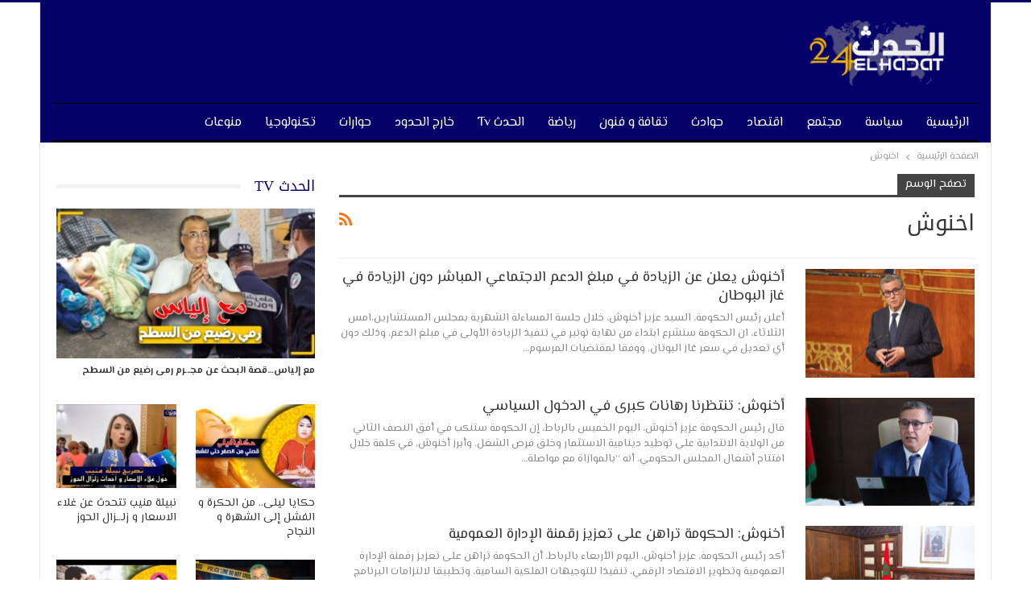

--- FILE ---
content_type: text/html; charset=UTF-8
request_url: https://www.elhadat24.com/tag/%D8%A7%D8%AE%D9%86%D9%88%D8%B4/
body_size: 17132
content:
	<!DOCTYPE html>
		<!--[if IE 8]>
	<html class="ie ie8" dir="rtl" lang="ar"> <![endif]-->
	<!--[if IE 9]>
	<html class="ie ie9" dir="rtl" lang="ar"> <![endif]-->
	<!--[if gt IE 9]><!-->
<html dir="rtl" lang="ar"> <!--<![endif]-->
	<head>
				<meta charset="UTF-8">
		<meta http-equiv="X-UA-Compatible" content="IE=edge">
		<meta name="viewport" content="width=device-width, initial-scale=1.0">
		<link rel="pingback" href="https://www.elhadat24.com/xmlrpc.php"/>

		<meta name='robots' content='index, follow, max-image-preview:large, max-snippet:-1, max-video-preview:-1' />

	<!-- This site is optimized with the Yoast SEO plugin v25.9 - https://yoast.com/wordpress/plugins/seo/ -->
	<title>اخنوش Archives - الحدث 24</title>
	<link rel="canonical" href="https://www.elhadat24.com/tag/اخنوش/" />
	<meta property="og:locale" content="ar_AR" />
	<meta property="og:type" content="article" />
	<meta property="og:title" content="اخنوش Archives - الحدث 24" />
	<meta property="og:url" content="https://www.elhadat24.com/tag/اخنوش/" />
	<meta property="og:site_name" content="الحدث 24" />
	<meta name="twitter:card" content="summary_large_image" />
	<script type="application/ld+json" class="yoast-schema-graph">{"@context":"https://schema.org","@graph":[{"@type":"CollectionPage","@id":"https://www.elhadat24.com/tag/%d8%a7%d8%ae%d9%86%d9%88%d8%b4/","url":"https://www.elhadat24.com/tag/%d8%a7%d8%ae%d9%86%d9%88%d8%b4/","name":"اخنوش Archives - الحدث 24","isPartOf":{"@id":"https://www.elhadat24.com/#website"},"primaryImageOfPage":{"@id":"https://www.elhadat24.com/tag/%d8%a7%d8%ae%d9%86%d9%88%d8%b4/#primaryimage"},"image":{"@id":"https://www.elhadat24.com/tag/%d8%a7%d8%ae%d9%86%d9%88%d8%b4/#primaryimage"},"thumbnailUrl":"https://www.elhadat24.com/wp-content/uploads/2025/11/Akhannouchee.jpg","breadcrumb":{"@id":"https://www.elhadat24.com/tag/%d8%a7%d8%ae%d9%86%d9%88%d8%b4/#breadcrumb"},"inLanguage":"ar"},{"@type":"ImageObject","inLanguage":"ar","@id":"https://www.elhadat24.com/tag/%d8%a7%d8%ae%d9%86%d9%88%d8%b4/#primaryimage","url":"https://www.elhadat24.com/wp-content/uploads/2025/11/Akhannouchee.jpg","contentUrl":"https://www.elhadat24.com/wp-content/uploads/2025/11/Akhannouchee.jpg","width":1200,"height":600},{"@type":"BreadcrumbList","@id":"https://www.elhadat24.com/tag/%d8%a7%d8%ae%d9%86%d9%88%d8%b4/#breadcrumb","itemListElement":[{"@type":"ListItem","position":1,"name":"Home","item":"https://www.elhadat24.com/"},{"@type":"ListItem","position":2,"name":"اخنوش"}]},{"@type":"WebSite","@id":"https://www.elhadat24.com/#website","url":"https://www.elhadat24.com/","name":"الحدث 24","description":"جريدة إلكترونية مغربية مستقلة","potentialAction":[{"@type":"SearchAction","target":{"@type":"EntryPoint","urlTemplate":"https://www.elhadat24.com/?s={search_term_string}"},"query-input":{"@type":"PropertyValueSpecification","valueRequired":true,"valueName":"search_term_string"}}],"inLanguage":"ar"}]}</script>
	<!-- / Yoast SEO plugin. -->


<link rel='dns-prefetch' href='//fonts.googleapis.com' />
<link rel="alternate" type="application/rss+xml" title="الحدث 24 &laquo; الخلاصة" href="https://www.elhadat24.com/feed/" />
<link rel="alternate" type="application/rss+xml" title="الحدث 24 &laquo; خلاصة التعليقات" href="https://www.elhadat24.com/comments/feed/" />
<link rel="alternate" type="application/rss+xml" title="الحدث 24 &laquo; اخنوش خلاصة الوسوم" href="https://www.elhadat24.com/tag/%d8%a7%d8%ae%d9%86%d9%88%d8%b4/feed/" />
<style id='wp-img-auto-sizes-contain-inline-css' type='text/css'>
img:is([sizes=auto i],[sizes^="auto," i]){contain-intrinsic-size:3000px 1500px}
/*# sourceURL=wp-img-auto-sizes-contain-inline-css */
</style>
<style id='wp-emoji-styles-inline-css' type='text/css'>

	img.wp-smiley, img.emoji {
		display: inline !important;
		border: none !important;
		box-shadow: none !important;
		height: 1em !important;
		width: 1em !important;
		margin: 0 0.07em !important;
		vertical-align: -0.1em !important;
		background: none !important;
		padding: 0 !important;
	}
/*# sourceURL=wp-emoji-styles-inline-css */
</style>
<style id='wp-block-library-inline-css' type='text/css'>
:root{--wp-block-synced-color:#7a00df;--wp-block-synced-color--rgb:122,0,223;--wp-bound-block-color:var(--wp-block-synced-color);--wp-editor-canvas-background:#ddd;--wp-admin-theme-color:#007cba;--wp-admin-theme-color--rgb:0,124,186;--wp-admin-theme-color-darker-10:#006ba1;--wp-admin-theme-color-darker-10--rgb:0,107,160.5;--wp-admin-theme-color-darker-20:#005a87;--wp-admin-theme-color-darker-20--rgb:0,90,135;--wp-admin-border-width-focus:2px}@media (min-resolution:192dpi){:root{--wp-admin-border-width-focus:1.5px}}.wp-element-button{cursor:pointer}:root .has-very-light-gray-background-color{background-color:#eee}:root .has-very-dark-gray-background-color{background-color:#313131}:root .has-very-light-gray-color{color:#eee}:root .has-very-dark-gray-color{color:#313131}:root .has-vivid-green-cyan-to-vivid-cyan-blue-gradient-background{background:linear-gradient(135deg,#00d084,#0693e3)}:root .has-purple-crush-gradient-background{background:linear-gradient(135deg,#34e2e4,#4721fb 50%,#ab1dfe)}:root .has-hazy-dawn-gradient-background{background:linear-gradient(135deg,#faaca8,#dad0ec)}:root .has-subdued-olive-gradient-background{background:linear-gradient(135deg,#fafae1,#67a671)}:root .has-atomic-cream-gradient-background{background:linear-gradient(135deg,#fdd79a,#004a59)}:root .has-nightshade-gradient-background{background:linear-gradient(135deg,#330968,#31cdcf)}:root .has-midnight-gradient-background{background:linear-gradient(135deg,#020381,#2874fc)}:root{--wp--preset--font-size--normal:16px;--wp--preset--font-size--huge:42px}.has-regular-font-size{font-size:1em}.has-larger-font-size{font-size:2.625em}.has-normal-font-size{font-size:var(--wp--preset--font-size--normal)}.has-huge-font-size{font-size:var(--wp--preset--font-size--huge)}.has-text-align-center{text-align:center}.has-text-align-left{text-align:left}.has-text-align-right{text-align:right}.has-fit-text{white-space:nowrap!important}#end-resizable-editor-section{display:none}.aligncenter{clear:both}.items-justified-left{justify-content:flex-start}.items-justified-center{justify-content:center}.items-justified-right{justify-content:flex-end}.items-justified-space-between{justify-content:space-between}.screen-reader-text{border:0;clip-path:inset(50%);height:1px;margin:-1px;overflow:hidden;padding:0;position:absolute;width:1px;word-wrap:normal!important}.screen-reader-text:focus{background-color:#ddd;clip-path:none;color:#444;display:block;font-size:1em;height:auto;left:5px;line-height:normal;padding:15px 23px 14px;text-decoration:none;top:5px;width:auto;z-index:100000}html :where(.has-border-color){border-style:solid}html :where([style*=border-top-color]){border-top-style:solid}html :where([style*=border-right-color]){border-right-style:solid}html :where([style*=border-bottom-color]){border-bottom-style:solid}html :where([style*=border-left-color]){border-left-style:solid}html :where([style*=border-width]){border-style:solid}html :where([style*=border-top-width]){border-top-style:solid}html :where([style*=border-right-width]){border-right-style:solid}html :where([style*=border-bottom-width]){border-bottom-style:solid}html :where([style*=border-left-width]){border-left-style:solid}html :where(img[class*=wp-image-]){height:auto;max-width:100%}:where(figure){margin:0 0 1em}html :where(.is-position-sticky){--wp-admin--admin-bar--position-offset:var(--wp-admin--admin-bar--height,0px)}@media screen and (max-width:600px){html :where(.is-position-sticky){--wp-admin--admin-bar--position-offset:0px}}

/*# sourceURL=wp-block-library-inline-css */
</style><style id='global-styles-inline-css' type='text/css'>
:root{--wp--preset--aspect-ratio--square: 1;--wp--preset--aspect-ratio--4-3: 4/3;--wp--preset--aspect-ratio--3-4: 3/4;--wp--preset--aspect-ratio--3-2: 3/2;--wp--preset--aspect-ratio--2-3: 2/3;--wp--preset--aspect-ratio--16-9: 16/9;--wp--preset--aspect-ratio--9-16: 9/16;--wp--preset--color--black: #000000;--wp--preset--color--cyan-bluish-gray: #abb8c3;--wp--preset--color--white: #ffffff;--wp--preset--color--pale-pink: #f78da7;--wp--preset--color--vivid-red: #cf2e2e;--wp--preset--color--luminous-vivid-orange: #ff6900;--wp--preset--color--luminous-vivid-amber: #fcb900;--wp--preset--color--light-green-cyan: #7bdcb5;--wp--preset--color--vivid-green-cyan: #00d084;--wp--preset--color--pale-cyan-blue: #8ed1fc;--wp--preset--color--vivid-cyan-blue: #0693e3;--wp--preset--color--vivid-purple: #9b51e0;--wp--preset--gradient--vivid-cyan-blue-to-vivid-purple: linear-gradient(135deg,rgb(6,147,227) 0%,rgb(155,81,224) 100%);--wp--preset--gradient--light-green-cyan-to-vivid-green-cyan: linear-gradient(135deg,rgb(122,220,180) 0%,rgb(0,208,130) 100%);--wp--preset--gradient--luminous-vivid-amber-to-luminous-vivid-orange: linear-gradient(135deg,rgb(252,185,0) 0%,rgb(255,105,0) 100%);--wp--preset--gradient--luminous-vivid-orange-to-vivid-red: linear-gradient(135deg,rgb(255,105,0) 0%,rgb(207,46,46) 100%);--wp--preset--gradient--very-light-gray-to-cyan-bluish-gray: linear-gradient(135deg,rgb(238,238,238) 0%,rgb(169,184,195) 100%);--wp--preset--gradient--cool-to-warm-spectrum: linear-gradient(135deg,rgb(74,234,220) 0%,rgb(151,120,209) 20%,rgb(207,42,186) 40%,rgb(238,44,130) 60%,rgb(251,105,98) 80%,rgb(254,248,76) 100%);--wp--preset--gradient--blush-light-purple: linear-gradient(135deg,rgb(255,206,236) 0%,rgb(152,150,240) 100%);--wp--preset--gradient--blush-bordeaux: linear-gradient(135deg,rgb(254,205,165) 0%,rgb(254,45,45) 50%,rgb(107,0,62) 100%);--wp--preset--gradient--luminous-dusk: linear-gradient(135deg,rgb(255,203,112) 0%,rgb(199,81,192) 50%,rgb(65,88,208) 100%);--wp--preset--gradient--pale-ocean: linear-gradient(135deg,rgb(255,245,203) 0%,rgb(182,227,212) 50%,rgb(51,167,181) 100%);--wp--preset--gradient--electric-grass: linear-gradient(135deg,rgb(202,248,128) 0%,rgb(113,206,126) 100%);--wp--preset--gradient--midnight: linear-gradient(135deg,rgb(2,3,129) 0%,rgb(40,116,252) 100%);--wp--preset--font-size--small: 13px;--wp--preset--font-size--medium: 20px;--wp--preset--font-size--large: 36px;--wp--preset--font-size--x-large: 42px;--wp--preset--spacing--20: 0.44rem;--wp--preset--spacing--30: 0.67rem;--wp--preset--spacing--40: 1rem;--wp--preset--spacing--50: 1.5rem;--wp--preset--spacing--60: 2.25rem;--wp--preset--spacing--70: 3.38rem;--wp--preset--spacing--80: 5.06rem;--wp--preset--shadow--natural: 6px 6px 9px rgba(0, 0, 0, 0.2);--wp--preset--shadow--deep: 12px 12px 50px rgba(0, 0, 0, 0.4);--wp--preset--shadow--sharp: 6px 6px 0px rgba(0, 0, 0, 0.2);--wp--preset--shadow--outlined: 6px 6px 0px -3px rgb(255, 255, 255), 6px 6px rgb(0, 0, 0);--wp--preset--shadow--crisp: 6px 6px 0px rgb(0, 0, 0);}:where(.is-layout-flex){gap: 0.5em;}:where(.is-layout-grid){gap: 0.5em;}body .is-layout-flex{display: flex;}.is-layout-flex{flex-wrap: wrap;align-items: center;}.is-layout-flex > :is(*, div){margin: 0;}body .is-layout-grid{display: grid;}.is-layout-grid > :is(*, div){margin: 0;}:where(.wp-block-columns.is-layout-flex){gap: 2em;}:where(.wp-block-columns.is-layout-grid){gap: 2em;}:where(.wp-block-post-template.is-layout-flex){gap: 1.25em;}:where(.wp-block-post-template.is-layout-grid){gap: 1.25em;}.has-black-color{color: var(--wp--preset--color--black) !important;}.has-cyan-bluish-gray-color{color: var(--wp--preset--color--cyan-bluish-gray) !important;}.has-white-color{color: var(--wp--preset--color--white) !important;}.has-pale-pink-color{color: var(--wp--preset--color--pale-pink) !important;}.has-vivid-red-color{color: var(--wp--preset--color--vivid-red) !important;}.has-luminous-vivid-orange-color{color: var(--wp--preset--color--luminous-vivid-orange) !important;}.has-luminous-vivid-amber-color{color: var(--wp--preset--color--luminous-vivid-amber) !important;}.has-light-green-cyan-color{color: var(--wp--preset--color--light-green-cyan) !important;}.has-vivid-green-cyan-color{color: var(--wp--preset--color--vivid-green-cyan) !important;}.has-pale-cyan-blue-color{color: var(--wp--preset--color--pale-cyan-blue) !important;}.has-vivid-cyan-blue-color{color: var(--wp--preset--color--vivid-cyan-blue) !important;}.has-vivid-purple-color{color: var(--wp--preset--color--vivid-purple) !important;}.has-black-background-color{background-color: var(--wp--preset--color--black) !important;}.has-cyan-bluish-gray-background-color{background-color: var(--wp--preset--color--cyan-bluish-gray) !important;}.has-white-background-color{background-color: var(--wp--preset--color--white) !important;}.has-pale-pink-background-color{background-color: var(--wp--preset--color--pale-pink) !important;}.has-vivid-red-background-color{background-color: var(--wp--preset--color--vivid-red) !important;}.has-luminous-vivid-orange-background-color{background-color: var(--wp--preset--color--luminous-vivid-orange) !important;}.has-luminous-vivid-amber-background-color{background-color: var(--wp--preset--color--luminous-vivid-amber) !important;}.has-light-green-cyan-background-color{background-color: var(--wp--preset--color--light-green-cyan) !important;}.has-vivid-green-cyan-background-color{background-color: var(--wp--preset--color--vivid-green-cyan) !important;}.has-pale-cyan-blue-background-color{background-color: var(--wp--preset--color--pale-cyan-blue) !important;}.has-vivid-cyan-blue-background-color{background-color: var(--wp--preset--color--vivid-cyan-blue) !important;}.has-vivid-purple-background-color{background-color: var(--wp--preset--color--vivid-purple) !important;}.has-black-border-color{border-color: var(--wp--preset--color--black) !important;}.has-cyan-bluish-gray-border-color{border-color: var(--wp--preset--color--cyan-bluish-gray) !important;}.has-white-border-color{border-color: var(--wp--preset--color--white) !important;}.has-pale-pink-border-color{border-color: var(--wp--preset--color--pale-pink) !important;}.has-vivid-red-border-color{border-color: var(--wp--preset--color--vivid-red) !important;}.has-luminous-vivid-orange-border-color{border-color: var(--wp--preset--color--luminous-vivid-orange) !important;}.has-luminous-vivid-amber-border-color{border-color: var(--wp--preset--color--luminous-vivid-amber) !important;}.has-light-green-cyan-border-color{border-color: var(--wp--preset--color--light-green-cyan) !important;}.has-vivid-green-cyan-border-color{border-color: var(--wp--preset--color--vivid-green-cyan) !important;}.has-pale-cyan-blue-border-color{border-color: var(--wp--preset--color--pale-cyan-blue) !important;}.has-vivid-cyan-blue-border-color{border-color: var(--wp--preset--color--vivid-cyan-blue) !important;}.has-vivid-purple-border-color{border-color: var(--wp--preset--color--vivid-purple) !important;}.has-vivid-cyan-blue-to-vivid-purple-gradient-background{background: var(--wp--preset--gradient--vivid-cyan-blue-to-vivid-purple) !important;}.has-light-green-cyan-to-vivid-green-cyan-gradient-background{background: var(--wp--preset--gradient--light-green-cyan-to-vivid-green-cyan) !important;}.has-luminous-vivid-amber-to-luminous-vivid-orange-gradient-background{background: var(--wp--preset--gradient--luminous-vivid-amber-to-luminous-vivid-orange) !important;}.has-luminous-vivid-orange-to-vivid-red-gradient-background{background: var(--wp--preset--gradient--luminous-vivid-orange-to-vivid-red) !important;}.has-very-light-gray-to-cyan-bluish-gray-gradient-background{background: var(--wp--preset--gradient--very-light-gray-to-cyan-bluish-gray) !important;}.has-cool-to-warm-spectrum-gradient-background{background: var(--wp--preset--gradient--cool-to-warm-spectrum) !important;}.has-blush-light-purple-gradient-background{background: var(--wp--preset--gradient--blush-light-purple) !important;}.has-blush-bordeaux-gradient-background{background: var(--wp--preset--gradient--blush-bordeaux) !important;}.has-luminous-dusk-gradient-background{background: var(--wp--preset--gradient--luminous-dusk) !important;}.has-pale-ocean-gradient-background{background: var(--wp--preset--gradient--pale-ocean) !important;}.has-electric-grass-gradient-background{background: var(--wp--preset--gradient--electric-grass) !important;}.has-midnight-gradient-background{background: var(--wp--preset--gradient--midnight) !important;}.has-small-font-size{font-size: var(--wp--preset--font-size--small) !important;}.has-medium-font-size{font-size: var(--wp--preset--font-size--medium) !important;}.has-large-font-size{font-size: var(--wp--preset--font-size--large) !important;}.has-x-large-font-size{font-size: var(--wp--preset--font-size--x-large) !important;}
/*# sourceURL=global-styles-inline-css */
</style>

<style id='classic-theme-styles-inline-css' type='text/css'>
/*! This file is auto-generated */
.wp-block-button__link{color:#fff;background-color:#32373c;border-radius:9999px;box-shadow:none;text-decoration:none;padding:calc(.667em + 2px) calc(1.333em + 2px);font-size:1.125em}.wp-block-file__button{background:#32373c;color:#fff;text-decoration:none}
/*# sourceURL=/wp-includes/css/classic-themes.min.css */
</style>
<link rel='stylesheet' id='better-framework-main-fonts-css' href='https://fonts.googleapis.com/css?family=El+Messiri:400,700&#038;subset=arabic&#038;display=swap' type='text/css' media='all' />
<link rel='stylesheet' id='better-framework-font-1-css' href='//fonts.googleapis.com/earlyaccess/droidarabickufi.css' type='text/css' media='all' />
<script type="text/javascript" src="https://www.elhadat24.com/wp-includes/js/jquery/jquery.min.js?ver=3.7.1" id="jquery-core-js"></script>
<script type="text/javascript" src="https://www.elhadat24.com/wp-includes/js/jquery/jquery-migrate.min.js?ver=3.4.1" id="jquery-migrate-js"></script>
<link rel="https://api.w.org/" href="https://www.elhadat24.com/wp-json/" /><link rel="alternate" title="JSON" type="application/json" href="https://www.elhadat24.com/wp-json/wp/v2/tags/9271" /><link rel="EditURI" type="application/rsd+xml" title="RSD" href="https://www.elhadat24.com/xmlrpc.php?rsd" />
<meta name="generator" content="WordPress 6.9" />
<style type="text/css">
			.aiovg-player {
				display: block;
				position: relative;
				padding-bottom: 56.25%;
				width: 100%;
				height: 0;	
				overflow: hidden;
			}
			
			.aiovg-player iframe,
			.aiovg-player .video-js,
			.aiovg-player .plyr {
				--plyr-color-main: #00b2ff;
				position: absolute;
				inset: 0;	
				margin: 0;
				padding: 0;
				width: 100%;
				height: 100%;
			}
		</style>			<link rel="shortcut icon" href="https://elhadat24.com/wp-content/uploads/2023/06/logo-4-1.png"><meta name="generator" content="Powered by WPBakery Page Builder - drag and drop page builder for WordPress."/>
<script type="application/ld+json">{
    "@context": "http://schema.org/",
    "@type": "Organization",
    "@id": "#organization",
    "logo": {
        "@type": "ImageObject",
        "url": "https://elhadat24.com/wp-content/uploads/2023/06/logo-4-1.png"
    },
    "url": "https://www.elhadat24.com/",
    "name": "\u0627\u0644\u062d\u062f\u062b 24",
    "description": "\u062c\u0631\u064a\u062f\u0629 \u0625\u0644\u0643\u062a\u0631\u0648\u0646\u064a\u0629 \u0645\u063a\u0631\u0628\u064a\u0629 \u0645\u0633\u062a\u0642\u0644\u0629"
}</script>
<script type="application/ld+json">{
    "@context": "http://schema.org/",
    "@type": "WebSite",
    "name": "\u0627\u0644\u062d\u062f\u062b 24",
    "alternateName": "\u062c\u0631\u064a\u062f\u0629 \u0625\u0644\u0643\u062a\u0631\u0648\u0646\u064a\u0629 \u0645\u063a\u0631\u0628\u064a\u0629 \u0645\u0633\u062a\u0642\u0644\u0629",
    "url": "https://www.elhadat24.com/"
}</script>
<link rel='stylesheet' id='bs-icons' href='https://www.elhadat24.com/wp-content/themes/publisher/includes/libs/better-framework/assets/css/bs-icons.css' type='text/css' media='all' />
<link rel='stylesheet' id='better-social-counter' href='https://www.elhadat24.com/wp-content/plugins/better-social-counter/css/style.min.css' type='text/css' media='all' />
<link rel='stylesheet' id='better-social-counter-rtl' href='https://www.elhadat24.com/wp-content/plugins/better-social-counter/css/rtl.min.css' type='text/css' media='all' />
<link rel='stylesheet' id='bf-slick' href='https://www.elhadat24.com/wp-content/themes/publisher/includes/libs/better-framework/assets/css/slick.min.css' type='text/css' media='all' />
<link rel='stylesheet' id='pretty-photo' href='https://www.elhadat24.com/wp-content/themes/publisher/includes/libs/better-framework/assets/css/pretty-photo.min.css' type='text/css' media='all' />
<link rel='stylesheet' id='theme-libs' href='https://www.elhadat24.com/wp-content/themes/publisher/css/theme-libs.min.css' type='text/css' media='all' />
<link rel='stylesheet' id='fontawesome' href='https://www.elhadat24.com/wp-content/themes/publisher/includes/libs/better-framework/assets/css/font-awesome.min.css' type='text/css' media='all' />
<link rel='stylesheet' id='publisher' href='https://www.elhadat24.com/wp-content/themes/publisher/style-7.11.0.min.css' type='text/css' media='all' />
<link rel='stylesheet' id='publisher-rtl' href='https://www.elhadat24.com/wp-content/themes/publisher/rtl.min.css' type='text/css' media='all' />
<link rel='stylesheet' id='vc-rtl-grid' href='https://www.elhadat24.com/wp-content/themes/publisher//css/vc-rtl-grid.min.css' type='text/css' media='all' />
<link rel='stylesheet' id='7.11.0-1770034783' href='https://www.elhadat24.com/wp-content/bs-booster-cache/c06dacfb6b21fdc515827d0531ea44d0.css' type='text/css' media='all' />

<!-- BetterFramework Head Inline CSS -->
<style>
.site-header .site-branding .logo img {
    width: 237px!important;
}


nav.main-menu-container.bs-pretty-tabs.bs-pretty-tabs-initialized {
    border-color: #000!important;
}

ul#main-navigation {
    border-color: #000!important;
}

nav.main-menu-container.bs-pretty-tabs.bs-pretty-tabs-initialized {
    border-color: #000!important;
}

.site-header.header-style-2.boxed .main-menu-wrapper .main-menu-container, .site-header.header-style-2.full-width .main-menu-wrapper, .site-header.header-style-2 .better-pinning-block.pinned.main-menu-wrapper .main-menu-container {
    border-color: #000!important;
}





.better-control-nav li a {
    text-indent: inherit!important;
    font-size: 17px;
    width: 10px!important;
    height: 16px!important;
    opacity: 1;
    color: #fff!important;
    font-size: 12px;
    line-height: 26px;
    height: 25px!important;
    width: 25px!important;
    background: #040169;
    cursor: pointer;
    border-radius: 50%;
}

.better-control-nav li {
    float: right!important;
    padding: 3px;
}
.zonevideo {
    background: #040169!important;
}

.zonevideo span.h-text.main-term-2 {
    background: transparent!important;
    color: #fff!important;
}
.post-meta .post-author-a:last-child .post-author {
    color: #040169!important;
    font-weight: bold;
}


.zonevideo .listing-item-grid-1 .title a {
    color: #fff!important;
}
.bs-listing .column-1 h2.title a {font-size: 16px;font-weight: bold!important;}
 .listing.listing-thumbnail.listing-tb-1.clearfix.columns-4 a.img-holder.b-loaded{
    border-radius: 47px;
    width: 100px;
    height: 96px;
}
.row.vc_row.vc_inner.vc_row-fluid {
    margin-bottom: 2px!important;
}
.listing-item-grid-1 {
    margin-bottom: 0px!important;
}

.listing-item-grid-1 .featured {
    margin-bottom: 4px!important;
}
span.h-text.main-term-2 {
    font-weight: bold;
    font-size: 21px!important;
}
ul#footer-navigation {
    display: none;
}
.bsb-have-heading-color.bs-listing.bs-listing-listing-grid-1.bs-listing-single-tab h2 a {
    color: #fff;
}
.description {
    margin-bottom: 15px;
}
.description {
    font-size: 18px;
    color: #fff;
    text-align: center;
    margin-bottom: 15px;
}

.app-details.col-12 h3 {
    text-align: center;
    color: #fff;
    font-weight: bold;
}

.subscribe-message {
    color: #fff!important;
    font-size: 17px;
}

.download-stores .store-badge {
    width: 160px;
    height: 48px;
    margin-left: 0;
    vertical-align: middle;
    display: inline-block;
    overflow: hidden;
    margin-bottom: 5px;
    border-radius: 0.5rem;
    margin-bottom: 5px;
}
.download-stores .app-store {
   background: url(https://elhadat24.com/wp-content/uploads/2023/06/appstore.png) center no-repeat;
    background-size: 100%;
}
.download-stores .play-store {
    background: url(https://elhadat24.com/wp-content/uploads/2023/06/google-play.png) center no-repeat;
    background-size: 100%;
}
span.time-label {
    font-family: dinnextarabic-medium,sans-serif;
    color: #040169;
    font-size: 12px;
    font-weight: bold;
    padding-top: 0px;
}

.listing-item-text-3 .item-inner {
    padding-bottom: 0px!important;
}

.listing-item-text-3 {
    margin-bottom: 7px!important;
}
.bs-slider-1-item.slider-content-shown .content-container {
    top: 0!important;
    width: 100%!important;
}

.bs-slider-1-item .title {
    width: 100%;
    padding: 0!important;
    margin: 0!important;
    max-width: 100%!important;
}

.bs-slider-1-item .title a {
    width: 100%!important;
    color: #000!important;
}

.bs-slider-1-item .content-container {
    width: 100%!important;
    left: 0!important;
    right: 0!important;
    background: #fff!important;
    height: 28px;
}
.rh-header .rh-container {
    background: #040169!important;
}
.bs-slider-item .img-cont{margin-top: 39px;}
.section-heading.sh-t5>.main-link>.h-text, .section-heading.sh-t5 a.active, .section-heading.sh-t5 .main-link:first-child:last-child .h-text, .section-heading.sh-t5>.h-text {
    color: rgb(4 1 105)!important;
}
span.post-author-name b {
    color: red!important;
}

.entry-content.clearfix.single-post-content {
    text-align: justify!important;
}
.entry-content p {
    text-align: justify!important;
}
.footer-widgets.light-text {
    padding-bottom: 0!important;
}

div#menu-footer {display: none!important;}
.download-stores {
    text-align: center;
}

</style>
<!-- /BetterFramework Head Inline CSS-->
<script async src="https://securepubads.g.doubleclick.net/tag/js/gpt.js" crossorigin="anonymous"></script>
<script>
  window.googletag = window.googletag || {cmd: []};
  googletag.cmd.push(function() {
    googletag.defineSlot('/23270441958/narsaifram', [600, 400], 'div-gpt-ad-1754615859444-0').addService(googletag.pubads());
    googletag.pubads().enableSingleRequest();
    googletag.enableServices();
  });
</script>
<script async src="https://securepubads.g.doubleclick.net/tag/js/gpt.js" crossorigin="anonymous"></script>
<script>
  window.googletag = window.googletag || {cmd: []};
  googletag.cmd.push(function() {
    googletag.defineSlot('/23270441958/narsaiframmobile', [300, 250], 'div-gpt-ad-1754618221388-0').addService(googletag.pubads());
    googletag.pubads().enableSingleRequest();
    googletag.enableServices();
  });
</script><noscript><style> .wpb_animate_when_almost_visible { opacity: 1; }</style></noscript>	</head>

<body class="rtl archive tag tag-9271 wp-theme-publisher bs-theme bs-publisher bs-publisher-clean-magazine active-light-box active-top-line bs-vc-rtl-grid close-rh page-layout-2-col page-layout-2-col-right boxed active-sticky-sidebar main-menu-sticky-smart main-menu-boxed  wpb-js-composer js-comp-ver-6.7.0 vc_responsive bs-ll-a" dir="rtl">
		<div class="main-wrap content-main-wrap">
			<header id="header" class="site-header header-style-2 boxed" itemscope="itemscope" itemtype="https://schema.org/WPHeader">

				<div class="header-inner">
			<div class="content-wrap">
				<div class="container">
					<div class="row">
						<div class="row-height">
							<div class="logo-col col-xs-12">
								<div class="col-inside">
									<div id="site-branding" class="site-branding">
	<p  id="site-title" class="logo h1 img-logo">
	<a href="https://www.elhadat24.com/" itemprop="url" rel="home">
					<img id="site-logo" src="https://elhadat24.com/wp-content/uploads/2023/06/logo-4-1.png"
			     alt="elhadat24"  data-bsrjs="https://elhadat24.com/wp-content/uploads/2023/06/logo-4-1.png"  />

			<span class="site-title">elhadat24 - جريدة إلكترونية مغربية مستقلة</span>
				</a>
</p>
</div><!-- .site-branding -->
								</div>
							</div>
													</div>
					</div>
				</div>
			</div>
		</div>

		<div id="menu-main" class="menu main-menu-wrapper" role="navigation" itemscope="itemscope" itemtype="https://schema.org/SiteNavigationElement">
	<div class="main-menu-inner">
		<div class="content-wrap">
			<div class="container">

				<nav class="main-menu-container">
					<ul id="main-navigation" class="main-menu menu bsm-pure clearfix">
						<li id="menu-item-202298" class="menu-item menu-item-type-post_type menu-item-object-page menu-item-home better-anim-fade menu-item-202298"><a href="https://www.elhadat24.com/">الرئيسية</a></li>
<li id="menu-item-202300" class="menu-item menu-item-type-taxonomy menu-item-object-category menu-term-14 better-anim-fade menu-item-202300"><a href="https://www.elhadat24.com/category/politique/">سياسة</a></li>
<li id="menu-item-202301" class="menu-item menu-item-type-taxonomy menu-item-object-category menu-term-32 better-anim-fade menu-item-202301"><a href="https://www.elhadat24.com/category/society2/">مجتمع</a></li>
<li id="menu-item-202299" class="menu-item menu-item-type-taxonomy menu-item-object-category menu-term-39 better-anim-fade menu-item-202299"><a href="https://www.elhadat24.com/category/economy/">اقتصاد</a></li>
<li id="menu-item-202302" class="menu-item menu-item-type-taxonomy menu-item-object-category menu-term-38 better-anim-fade menu-item-202302"><a href="https://www.elhadat24.com/category/society/">حوادث</a></li>
<li id="menu-item-202303" class="menu-item menu-item-type-taxonomy menu-item-object-category menu-term-36 better-anim-fade menu-item-202303"><a href="https://www.elhadat24.com/category/culture/">تقافة و فنون</a></li>
<li id="menu-item-202304" class="menu-item menu-item-type-taxonomy menu-item-object-category menu-term-34 better-anim-fade menu-item-202304"><a href="https://www.elhadat24.com/category/sport/">رياضة</a></li>
<li id="menu-item-202305" class="menu-item menu-item-type-taxonomy menu-item-object-category menu-term-41 better-anim-fade menu-item-202305"><a href="https://www.elhadat24.com/category/elhadat-tv/">الحدث tv</a></li>
<li id="menu-item-202306" class="menu-item menu-item-type-taxonomy menu-item-object-category menu-term-5721 better-anim-fade menu-item-202306"><a href="https://www.elhadat24.com/category/%d8%ae%d8%a7%d8%b1%d8%ac-%d8%a7%d9%84%d8%ad%d8%af%d9%88%d8%af/">خارج الحدود</a></li>
<li id="menu-item-202307" class="menu-item menu-item-type-taxonomy menu-item-object-category menu-term-42 better-anim-fade menu-item-202307"><a href="https://www.elhadat24.com/category/interview/">حوارات</a></li>
<li id="menu-item-202308" class="menu-item menu-item-type-taxonomy menu-item-object-category menu-term-30 better-anim-fade menu-item-202308"><a href="https://www.elhadat24.com/category/technology/">تكنولوجيا</a></li>
<li id="menu-item-202309" class="menu-item menu-item-type-taxonomy menu-item-object-category menu-term-6280 better-anim-fade menu-item-202309"><a href="https://www.elhadat24.com/category/divers/">منوعات</a></li>
					</ul><!-- #main-navigation -->
									</nav><!-- .main-menu-container -->

			</div>
		</div>
	</div>
</div><!-- .menu -->
	</header><!-- .header -->
	<div class="rh-header clearfix dark deferred-block-exclude">
		<div class="rh-container clearfix">

			<div class="menu-container close">
				<span class="menu-handler"><span class="lines"></span></span>
			</div><!-- .menu-container -->

			<div class="logo-container rh-img-logo">
				<a href="https://www.elhadat24.com/" itemprop="url" rel="home">
											<img src="https://elhadat24.com/wp-content/uploads/2023/06/logo-4-1.png"
						     alt="الحدث 24"  />				</a>
			</div><!-- .logo-container -->
		</div><!-- .rh-container -->
	</div><!-- .rh-header -->
<nav role="navigation" aria-label="Breadcrumbs" class="bf-breadcrumb clearfix bc-top-style"><div class="content-wrap"><div class="container bf-breadcrumb-container"><ul class="bf-breadcrumb-items" itemscope itemtype="http://schema.org/BreadcrumbList"><meta name="numberOfItems" content="2" /><meta name="itemListOrder" content="Ascending" /><li itemprop="itemListElement" itemscope itemtype="http://schema.org/ListItem" class="bf-breadcrumb-item bf-breadcrumb-begin"><a itemprop="item" href="https://www.elhadat24.com" rel="home"><span itemprop="name">الصفحة الرئيسية</span></a><meta itemprop="position" content="1" /></li><li itemprop="itemListElement" itemscope itemtype="http://schema.org/ListItem" class="bf-breadcrumb-item bf-breadcrumb-end"><span itemprop="name">اخنوش</span><meta itemprop="item" content="https://www.elhadat24.com/tag/%d8%a7%d8%ae%d9%86%d9%88%d8%b4/"/><meta itemprop="position" content="2" /></li></ul></div></div></nav><div class="content-wrap">
		<main id="content" class="content-container">

		<div class="container layout-2-col layout-2-col-1 layout-right-sidebar layout-bc-before">
			<div class="row main-section">
										<div class="col-sm-8 content-column">
							<section class="archive-title tag-title with-action">
	<div class="pre-title"><span>تصفح الوسم</span></div>

	<div class="actions-container">
		<a class="rss-link" href="https://www.elhadat24.com/tag/%d8%a7%d8%ae%d9%86%d9%88%d8%b4/feed/"><i class="fa fa-rss"></i></a>
	</div>

	<h1 class="page-heading"><span class="h-title">اخنوش</span></h1>

	</section>
	<div class="listing listing-blog listing-blog-1 clearfix  columns-1">
		<article class="post-265305 type-post format-standard has-post-thumbnail   listing-item listing-item-blog  listing-item-blog-1 main-term-14 bsw-8 ">
		<div class="item-inner clearfix">
							<div class="featured clearfix">
										<a  title="أخنوش يعلن عن الزيادة في مبلغ الدعم الاجتماعي المباشر دون الزيادة في غاز البوطان" data-src="https://www.elhadat24.com/wp-content/uploads/2025/11/Akhannouchee-210x136.jpg" data-bs-srcset="{&quot;baseurl&quot;:&quot;https:\/\/www.elhadat24.com\/wp-content\/uploads\/2025\/11\/&quot;,&quot;sizes&quot;:{&quot;86&quot;:&quot;Akhannouchee-86x64.jpg&quot;,&quot;210&quot;:&quot;Akhannouchee-210x136.jpg&quot;,&quot;279&quot;:&quot;Akhannouchee-279x220.jpg&quot;,&quot;357&quot;:&quot;Akhannouchee-357x210.jpg&quot;,&quot;750&quot;:&quot;Akhannouchee-750x430.jpg&quot;,&quot;1200&quot;:&quot;Akhannouchee.jpg&quot;}}"							class="img-holder" href="https://www.elhadat24.com/politique/265305/"></a>
									</div>
			<h2 class="title">			<a href="https://www.elhadat24.com/politique/265305/" class="post-url post-title">
				أخنوش يعلن عن الزيادة في مبلغ الدعم الاجتماعي المباشر دون الزيادة في غاز البوطان			</a>
			</h2>				<div class="post-summary">
					أعلن رئيس الحكومة، السيد عزيز أخنوش، خلال جلسة المساءلة الشهرية بمجلس المستشارين،امس الثلاثاء، ان الحكومة ستشرع ابتداء من نهاية نونبر في تنفيذ الزيادة الأولى في مبلغ الدعم، وذلك دون أي تعديل في سعر غاز البوتان. 
ووفقا لمقتضيات المرسوم&hellip;				</div>
						</div>
	</article>
	<article class="post-232945 type-post format-standard has-post-thumbnail   listing-item listing-item-blog  listing-item-blog-1 main-term-14 bsw-8 ">
		<div class="item-inner clearfix">
							<div class="featured clearfix">
										<a  title="أخنوش: تنتظرنا رهانات كبرى في الدخول السياسي" data-src="https://www.elhadat24.com/wp-content/uploads/2024/08/aziz-1-210x136.jpg" data-bs-srcset="{&quot;baseurl&quot;:&quot;https:\/\/www.elhadat24.com\/wp-content\/uploads\/2024\/08\/&quot;,&quot;sizes&quot;:{&quot;86&quot;:&quot;aziz-1-86x64.jpg&quot;,&quot;210&quot;:&quot;aziz-1-210x136.jpg&quot;,&quot;279&quot;:&quot;aziz-1-279x220.jpg&quot;,&quot;357&quot;:&quot;aziz-1-357x210.jpg&quot;,&quot;600&quot;:&quot;aziz-1.jpg&quot;}}"							class="img-holder" href="https://www.elhadat24.com/politique/232945/"></a>
									</div>
			<h2 class="title">			<a href="https://www.elhadat24.com/politique/232945/" class="post-url post-title">
				أخنوش: تنتظرنا رهانات كبرى في الدخول السياسي			</a>
			</h2>				<div class="post-summary">
					قال رئيس الحكومة عزيز أخنوش، اليوم الخميس بالرباط، إن الحكومة ستنكب في أفق النصف الثاني من الولاية الانتدابية على توطيد دينامية الاستثمار وخلق فرص الشغل.

وأبرز أخنوش، في كلمة خلال افتتاح أشغال المجلس الحكومي، أنه “بالموازاة مع مواصلة&hellip;				</div>
						</div>
	</article>
	<article class="post-226090 type-post format-standard has-post-thumbnail   listing-item listing-item-blog  listing-item-blog-1 main-term-14 bsw-8 ">
		<div class="item-inner clearfix">
							<div class="featured clearfix">
										<a  title="أخنوش: الحكومة تراهن على تعزيز رقمنة الإدارة العمومية" data-src="https://www.elhadat24.com/wp-content/uploads/2024/04/vis_0403202416400212-210x136.png" data-bs-srcset="{&quot;baseurl&quot;:&quot;https:\/\/www.elhadat24.com\/wp-content\/uploads\/2024\/04\/&quot;,&quot;sizes&quot;:{&quot;86&quot;:&quot;vis_0403202416400212-86x64.png&quot;,&quot;210&quot;:&quot;vis_0403202416400212-210x136.png&quot;,&quot;279&quot;:&quot;vis_0403202416400212-279x220.png&quot;,&quot;357&quot;:&quot;vis_0403202416400212-357x210.png&quot;,&quot;750&quot;:&quot;vis_0403202416400212-750x430.png&quot;,&quot;920&quot;:&quot;vis_0403202416400212.png&quot;}}"							class="img-holder" href="https://www.elhadat24.com/politique/226090/"></a>
									</div>
			<h2 class="title">			<a href="https://www.elhadat24.com/politique/226090/" class="post-url post-title">
				أخنوش: الحكومة تراهن على تعزيز رقمنة الإدارة العمومية			</a>
			</h2>				<div class="post-summary">
					أكد رئيس الحكومة، عزيز أخنوش، اليوم الأربعاء بالرباط، أن الحكومة تراهن على تعزيز رقمنة الإدارة العمومية وتطوير الاقتصاد الرقمي، تنفيذا للتوجيهات الملكية السامية، وتطبيقا لالتزامات البرنامج الحكومي.

وذكر بلاغ لرئاسة الحكومة أن السيد أخنوش&hellip;				</div>
						</div>
	</article>
	<article class="post-223792 type-post format-standard has-post-thumbnail   listing-item listing-item-blog  listing-item-blog-1 main-term-14 bsw-8 ">
		<div class="item-inner clearfix">
							<div class="featured clearfix">
										<a  title="ماء العينين: رئيس الحكومة تاجر ينتفع من جيوبنا" data-src="https://www.elhadat24.com/wp-content/uploads/2024/02/telechargement-32-210x136.jpeg" data-bs-srcset="{&quot;baseurl&quot;:&quot;https:\/\/www.elhadat24.com\/wp-content\/uploads\/2024\/02\/&quot;,&quot;sizes&quot;:{&quot;86&quot;:&quot;telechargement-32-86x64.jpeg&quot;,&quot;210&quot;:&quot;telechargement-32-210x136.jpeg&quot;,&quot;275&quot;:&quot;telechargement-32.jpeg&quot;}}"							class="img-holder" href="https://www.elhadat24.com/politique/223792/"></a>
									</div>
			<h2 class="title">			<a href="https://www.elhadat24.com/politique/223792/" class="post-url post-title">
				ماء العينين: رئيس الحكومة تاجر ينتفع من جيوبنا			</a>
			</h2>				<div class="post-summary">
					قالت أمينة ماء العينين، عضو الأمانة العامة لحزب العدالة والتنمية، إن رئيس الحكومة هو تاجر في نفس الوقت، لأنه الفاعل الرئيس في قطاع المحروقات، منتقدة الغلاء الذي يبيع به هذه المادة للمواطنين، مشددة أنه “يُغلي علينا وينتفع من جيوبنا”.&hellip;				</div>
						</div>
	</article>
	<article class="post-220899 type-post format-standard has-post-thumbnail   listing-item listing-item-blog  listing-item-blog-1 main-term-39 bsw-8 ">
		<div class="item-inner clearfix">
							<div class="featured clearfix">
										<a  title="أخنوش : المغرب تمكن من أن يصبح رائدا في مجال الطاقات المتجددة" data-src="https://www.elhadat24.com/wp-content/uploads/2024/01/المغرب-1-730x438-1-210x136.jpg" data-bs-srcset="{&quot;baseurl&quot;:&quot;https:\/\/www.elhadat24.com\/wp-content\/uploads\/2024\/01\/&quot;,&quot;sizes&quot;:{&quot;86&quot;:&quot;\u0627\u0644\u0645\u063a\u0631\u0628-1-730x438-1-86x64.jpg&quot;,&quot;210&quot;:&quot;\u0627\u0644\u0645\u063a\u0631\u0628-1-730x438-1-210x136.jpg&quot;,&quot;279&quot;:&quot;\u0627\u0644\u0645\u063a\u0631\u0628-1-730x438-1-279x220.jpg&quot;,&quot;357&quot;:&quot;\u0627\u0644\u0645\u063a\u0631\u0628-1-730x438-1-357x210.jpg&quot;,&quot;730&quot;:&quot;\u0627\u0644\u0645\u063a\u0631\u0628-1-730x438-1.jpg&quot;}}"							class="img-holder" href="https://www.elhadat24.com/economy/220899/"></a>
									</div>
			<h2 class="title">			<a href="https://www.elhadat24.com/economy/220899/" class="post-url post-title">
				أخنوش : المغرب تمكن من أن يصبح رائدا في مجال الطاقات المتجددة			</a>
			</h2>				<div class="post-summary">
					قال رئيس الحكومة، السيد عزيز أخنوش، اليوم الاثنين بروما، إن المغرب تمكن خلال السنوات الأخيرة، بفضل رؤية جلالة الملك، من أن يصبح رائدا في مجال الطاقات المتجددة على المستويين الإقليمي والقاري.

وأوضح السيد أخنوش في مداخلة ألقاها خلال ندوة&hellip;				</div>
						</div>
	</article>
	</div>
							</div><!-- .content-column -->
												<div class="col-sm-4 sidebar-column sidebar-column-primary">
							<aside id="sidebar-primary-sidebar" class="sidebar" role="complementary" aria-label="Primary Sidebar Sidebar" itemscope="itemscope" itemtype="https://schema.org/WPSideBar">
	<div id="bs-mix-listing-3-2-2" class=" h-ni w-t primary-sidebar-widget widget widget_bs-mix-listing-3-2"><div class=" bs-listing bs-listing-listing-mix-3-2 bs-listing-single-tab pagination-animate">		<p class="section-heading sh-t1 sh-s1 main-term-41">

		
							<a href="https://www.elhadat24.com/category/elhadat-tv/" class="main-link">
							<span class="h-text main-term-41">
								 الحدث TV							</span>
				</a>
			
		
		</p>
				<div class="bs-pagination-wrapper main-term-41 next_prev bs-slider-first-item">
			<div class="listing listing-mix-3-2 clearfix ">
		<div class="item-inner">
			<div class="row-1">
									<div class="listing listing-grid-1 clearfix columns-1">
							<div class="post-213774 type-post format-standard has-post-thumbnail   listing-item listing-item-grid listing-item-grid-1 main-term-21">
	<div class="item-inner">
					<div class="featured clearfix">
								<a  title="مع إلياس…قصة البحث عن مجـ.ـرم رمى رضيع من السطح" data-src="https://www.elhadat24.com/wp-content/uploads/2023/10/maxresdefault-2-357x210.jpg" data-bs-srcset="{&quot;baseurl&quot;:&quot;https:\/\/www.elhadat24.com\/wp-content\/uploads\/2023\/10\/&quot;,&quot;sizes&quot;:{&quot;210&quot;:&quot;maxresdefault-2-210x136.jpg&quot;,&quot;279&quot;:&quot;maxresdefault-2-279x220.jpg&quot;,&quot;357&quot;:&quot;maxresdefault-2-357x210.jpg&quot;,&quot;750&quot;:&quot;maxresdefault-2-750x430.jpg&quot;,&quot;1280&quot;:&quot;maxresdefault-2.jpg&quot;}}"						class="img-holder" href="https://www.elhadat24.com/videos/213774/"></a>

							</div>
		<p class="title">		<a href="https://www.elhadat24.com/videos/213774/" class="post-title post-url">
			مع إلياس…قصة البحث عن مجـ.ـرم رمى رضيع من السطح		</a>
		</p>	</div>
	</div >
					</div>
								</div>
							<div class="row-2">
						<div class="listing listing-thumbnail listing-tb-2 clearfix scolumns-2">
	<div  class="post-213771 type-post format-standard has-post-thumbnail   listing-item listing-item-thumbnail listing-item-tb-2 main-term-41">
<div class="item-inner clearfix">
			<div class="featured featured-type-featured-image">
						<a  title="حكايا ليلى.. من الحكرة و الفشل إلى الشهرة و النجاح" data-src="https://www.elhadat24.com/wp-content/uploads/2023/10/maxresdefault-1-210x136.jpg" data-bs-srcset="{&quot;baseurl&quot;:&quot;https:\/\/www.elhadat24.com\/wp-content\/uploads\/2023\/10\/&quot;,&quot;sizes&quot;:{&quot;86&quot;:&quot;maxresdefault-1-86x64.jpg&quot;,&quot;210&quot;:&quot;maxresdefault-1-210x136.jpg&quot;,&quot;279&quot;:&quot;maxresdefault-1-279x220.jpg&quot;,&quot;357&quot;:&quot;maxresdefault-1-357x210.jpg&quot;,&quot;750&quot;:&quot;maxresdefault-1-750x430.jpg&quot;,&quot;1280&quot;:&quot;maxresdefault-1.jpg&quot;}}"					class="img-holder" href="https://www.elhadat24.com/elhadat-tv/213771/"></a>
					</div>
	<p class="title">	<a class="post-url" href="https://www.elhadat24.com/elhadat-tv/213771/" title="حكايا ليلى.. من الحكرة و الفشل إلى الشهرة و النجاح">
			<span class="post-title">
				حكايا ليلى.. من الحكرة و الفشل إلى الشهرة و النجاح			</span>
	</a>
	</p></div>
</div >
<div  class="post-213768 type-post format-standard has-post-thumbnail   listing-item listing-item-thumbnail listing-item-tb-2 main-term-41">
<div class="item-inner clearfix">
			<div class="featured featured-type-featured-image">
						<a  title="نبيلة منيب تتحدث عن غلاء الاسعار و زلـ.ـزال الحوز" data-src="https://www.elhadat24.com/wp-content/uploads/2023/10/maxresdefault-210x136.jpg" data-bs-srcset="{&quot;baseurl&quot;:&quot;https:\/\/www.elhadat24.com\/wp-content\/uploads\/2023\/10\/&quot;,&quot;sizes&quot;:{&quot;86&quot;:&quot;maxresdefault-86x64.jpg&quot;,&quot;210&quot;:&quot;maxresdefault-210x136.jpg&quot;,&quot;279&quot;:&quot;maxresdefault-279x220.jpg&quot;,&quot;357&quot;:&quot;maxresdefault-357x210.jpg&quot;,&quot;750&quot;:&quot;maxresdefault-750x430.jpg&quot;,&quot;1280&quot;:&quot;maxresdefault.jpg&quot;}}"					class="img-holder" href="https://www.elhadat24.com/elhadat-tv/213768/"></a>
					</div>
	<p class="title">	<a class="post-url" href="https://www.elhadat24.com/elhadat-tv/213768/" title="نبيلة منيب تتحدث عن غلاء الاسعار و زلـ.ـزال الحوز">
			<span class="post-title">
				نبيلة منيب تتحدث عن غلاء الاسعار و زلـ.ـزال الحوز			</span>
	</a>
	</p></div>
</div >
<div  class="post-213081 type-post format-standard has-post-thumbnail   listing-item listing-item-thumbnail listing-item-tb-2 main-term-21">
<div class="item-inner clearfix">
			<div class="featured featured-type-featured-image">
						<a  title="مع إلياس&#8230;تاجر الأعضاء البشرية" data-src="https://www.elhadat24.com/wp-content/uploads/2023/09/maxresdefault-1-210x136.jpg" data-bs-srcset="{&quot;baseurl&quot;:&quot;https:\/\/www.elhadat24.com\/wp-content\/uploads\/2023\/09\/&quot;,&quot;sizes&quot;:{&quot;86&quot;:&quot;maxresdefault-1-86x64.jpg&quot;,&quot;210&quot;:&quot;maxresdefault-1-210x136.jpg&quot;,&quot;279&quot;:&quot;maxresdefault-1-279x220.jpg&quot;,&quot;357&quot;:&quot;maxresdefault-1-357x210.jpg&quot;,&quot;750&quot;:&quot;maxresdefault-1-750x430.jpg&quot;,&quot;1280&quot;:&quot;maxresdefault-1.jpg&quot;}}"					class="img-holder" href="https://www.elhadat24.com/videos/213081/"></a>
					</div>
	<p class="title">	<a class="post-url" href="https://www.elhadat24.com/videos/213081/" title="مع إلياس&#8230;تاجر الأعضاء البشرية">
			<span class="post-title">
				مع إلياس&#8230;تاجر الأعضاء البشرية			</span>
	</a>
	</p></div>
</div >
<div  class="post-211956 type-post format-standard has-post-thumbnail   listing-item listing-item-thumbnail listing-item-tb-2 main-term-41">
<div class="item-inner clearfix">
			<div class="featured featured-type-featured-image">
						<a  title="حكايا ليلى&#8230; الزوج الخائن والزوجة الوفية" data-src="https://www.elhadat24.com/wp-content/uploads/2023/09/sddefault-210x136.jpg" data-bs-srcset="{&quot;baseurl&quot;:&quot;https:\/\/www.elhadat24.com\/wp-content\/uploads\/2023\/09\/&quot;,&quot;sizes&quot;:{&quot;86&quot;:&quot;sddefault-86x64.jpg&quot;,&quot;210&quot;:&quot;sddefault-210x136.jpg&quot;,&quot;279&quot;:&quot;sddefault-279x220.jpg&quot;,&quot;357&quot;:&quot;sddefault-357x210.jpg&quot;,&quot;640&quot;:&quot;sddefault.jpg&quot;}}"					class="img-holder" href="https://www.elhadat24.com/elhadat-tv/211956/"></a>
					</div>
	<p class="title">	<a class="post-url" href="https://www.elhadat24.com/elhadat-tv/211956/" title="حكايا ليلى&#8230; الزوج الخائن والزوجة الوفية">
			<span class="post-title">
				حكايا ليلى&#8230; الزوج الخائن والزوجة الوفية			</span>
	</a>
	</p></div>
</div >
<div  class="post-211953 type-post format-standard has-post-thumbnail   listing-item listing-item-thumbnail listing-item-tb-2 main-term-41">
<div class="item-inner clearfix">
			<div class="featured featured-type-featured-image">
						<a  title="مع إلياس.. النصاب الخارق" data-src="https://www.elhadat24.com/wp-content/uploads/2023/09/maxresdefault-210x136.jpg" data-bs-srcset="{&quot;baseurl&quot;:&quot;https:\/\/www.elhadat24.com\/wp-content\/uploads\/2023\/09\/&quot;,&quot;sizes&quot;:{&quot;86&quot;:&quot;maxresdefault-86x64.jpg&quot;,&quot;210&quot;:&quot;maxresdefault-210x136.jpg&quot;,&quot;279&quot;:&quot;maxresdefault-279x220.jpg&quot;,&quot;357&quot;:&quot;maxresdefault-357x210.jpg&quot;,&quot;750&quot;:&quot;maxresdefault-750x430.jpg&quot;,&quot;1280&quot;:&quot;maxresdefault.jpg&quot;}}"					class="img-holder" href="https://www.elhadat24.com/elhadat-tv/211953/"></a>
					</div>
	<p class="title">	<a class="post-url" href="https://www.elhadat24.com/elhadat-tv/211953/" title="مع إلياس.. النصاب الخارق">
			<span class="post-title">
				مع إلياس.. النصاب الخارق			</span>
	</a>
	</p></div>
</div >
<div  class="post-211038 type-post format-standard has-post-thumbnail   listing-item listing-item-thumbnail listing-item-tb-2 main-term-41">
<div class="item-inner clearfix">
			<div class="featured featured-type-featured-image">
						<a  title="حكايا ليلى&#8230; جارتي السحارة" data-src="https://www.elhadat24.com/wp-content/uploads/2023/08/maxresdefault-210x136.jpg" data-bs-srcset="{&quot;baseurl&quot;:&quot;https:\/\/www.elhadat24.com\/wp-content\/uploads\/2023\/08\/&quot;,&quot;sizes&quot;:{&quot;86&quot;:&quot;maxresdefault-86x64.jpg&quot;,&quot;210&quot;:&quot;maxresdefault-210x136.jpg&quot;,&quot;279&quot;:&quot;maxresdefault-279x220.jpg&quot;,&quot;357&quot;:&quot;maxresdefault-357x210.jpg&quot;,&quot;750&quot;:&quot;maxresdefault-750x430.jpg&quot;,&quot;1280&quot;:&quot;maxresdefault.jpg&quot;}}"					class="img-holder" href="https://www.elhadat24.com/elhadat-tv/211038/"></a>
					</div>
	<p class="title">	<a class="post-url" href="https://www.elhadat24.com/elhadat-tv/211038/" title="حكايا ليلى&#8230; جارتي السحارة">
			<span class="post-title">
				حكايا ليلى&#8230; جارتي السحارة			</span>
	</a>
	</p></div>
</div >
	</div>
					</div>
						</div>
	</div>

	</div><div class="bs-pagination bs-ajax-pagination next_prev main-term-41 clearfix">
			<script>var bs_ajax_paginate_351011380 = '{"query":{"category":"41","tag":"","taxonomy":"","post_ids":"","post_type":"","count":"7","order_by":"date","order":"DESC","time_filter":"","offset":"","style":"listing-mix-3-2","cats-tags-condition":"and","cats-condition":"in","tags-condition":"in","featured_image":"0","ignore_sticky_posts":"1","author_ids":"","disable_duplicate":"0","ad-active":0,"paginate":"next_prev","pagination-show-label":"1","columns":1,"listing-settings":{"big-title-limit":"82","big-excerpt":"0","big-excerpt-limit":"115","big-subtitle":"0","big-subtitle-limit":"0","big-subtitle-location":"before-meta","big-format-icon":"1","big-term-badge":"0","big-term-badge-count":"1","big-term-badge-tax":"category","big-meta":{"show":"0","author":"1","date":"1","date-format":"standard","view":"0","share":"0","comment":"1","review":"1"},"small-thumbnail-type":"featured-image","small-title-limit":"70","small-excerpt":"0","small-excerpt-limit":"110","small-subtitle":"0","small-subtitle-limit":"0","small-subtitle-location":"after-title","small-format-icon":"1","small-term-badge":"0","small-term-badge-count":"1","small-term-badge-tax":"category","small-meta":{"show":"0","author":"1","date":"1","date-format":"standard","view":"0","share":"0","comment":"0","review":"0"}},"override-listing-settings":"0","_layout":{"state":"1|1|0","page":"2-col-right"}},"type":"bs_post_listing","view":"Publisher_Mix_Listing_3_2_Shortcode","current_page":1,"ajax_url":"\/wp-admin\/admin-ajax.php","remove_duplicates":"0","query-main-term":"41","paginate":"next_prev","pagination-show-label":"1","override-listing-settings":"0","listing-settings":{"big-title-limit":"82","big-excerpt":"0","big-excerpt-limit":"115","big-subtitle":"0","big-subtitle-limit":"0","big-subtitle-location":"before-meta","big-format-icon":"1","big-term-badge":"0","big-term-badge-count":"1","big-term-badge-tax":"category","big-meta":{"show":"0","author":"1","date":"1","date-format":"standard","view":"0","share":"0","comment":"1","review":"1"},"small-thumbnail-type":"featured-image","small-title-limit":"70","small-excerpt":"0","small-excerpt-limit":"110","small-subtitle":"0","small-subtitle-limit":"0","small-subtitle-location":"after-title","small-format-icon":"1","small-term-badge":"0","small-term-badge-count":"1","small-term-badge-tax":"category","small-meta":{"show":"0","author":"1","date":"1","date-format":"standard","view":"0","share":"0","comment":"0","review":"0"}},"ad-active":false,"columns":1,"_layout":{"state":"1|1|0","page":"2-col-right"},"_bs_pagin_token":"aeefc77"}';</script>				<a class="btn-bs-pagination prev disabled" rel="prev" data-id="351011380"
				   title="السابق">
					<i class="fa fa-angle-right"
					   aria-hidden="true"></i> السابق				</a>
				<a  rel="next" class="btn-bs-pagination next"
				   data-id="351011380" title="التالي">
					التالي <i
							class="fa fa-angle-left" aria-hidden="true"></i>
				</a>
								<span class="bs-pagination-label label-light">1 من 302</span>
			</div></div></div><div id="bs-mix-listing-3-2-3" class=" h-ni w-nt primary-sidebar-widget widget widget_bs-mix-listing-3-2"><div class=" bs-listing bs-listing-listing-mix-3-2 bs-listing-single-tab pagination-animate">		<p class="section-heading sh-t1 sh-s1 main-term-6280">

		
							<a href="https://www.elhadat24.com/category/divers/" class="main-link">
							<span class="h-text main-term-6280">
								 منوعات							</span>
				</a>
			
		
		</p>
				<div class="bs-pagination-wrapper main-term-6280 next_prev bs-slider-first-item">
			<div class="listing listing-mix-3-2 clearfix ">
		<div class="item-inner">
			<div class="row-1">
									<div class="listing listing-grid-1 clearfix columns-1">
							<div class="post-270247 type-post format-standard has-post-thumbnail   listing-item listing-item-grid listing-item-grid-1 main-term-6280">
	<div class="item-inner">
					<div class="featured clearfix">
								<a  title="تعطيل حركة القطارات بين سيدي قاسم ومشرع بلقصيري بسبب تصريف مياه سد الوحدة" data-src="https://www.elhadat24.com/wp-content/uploads/2026/01/telechargement-4.jpg" data-bs-srcset="{&quot;baseurl&quot;:&quot;https:\/\/www.elhadat24.com\/wp-content\/uploads\/2026\/01\/&quot;,&quot;sizes&quot;:{&quot;210&quot;:&quot;telechargement-4-210x136.jpg&quot;,&quot;279&quot;:&quot;telechargement-4-279x168.jpg&quot;,&quot;299&quot;:&quot;telechargement-4.jpg&quot;}}"						class="img-holder" href="https://www.elhadat24.com/divers/270247/"></a>

							</div>
		<p class="title">		<a href="https://www.elhadat24.com/divers/270247/" class="post-title post-url">
			تعطيل حركة القطارات بين سيدي قاسم ومشرع بلقصيري بسبب تصريف مياه سد الوحدة		</a>
		</p>	</div>
	</div >
					</div>
								</div>
							<div class="row-2">
						<div class="listing listing-thumbnail listing-tb-2 clearfix scolumns-2">
	<div  class="post-270031 type-post format-standard has-post-thumbnail   listing-item listing-item-thumbnail listing-item-tb-2 main-term-6280">
<div class="item-inner clearfix">
			<div class="featured featured-type-featured-image">
						<a  title="حوض سبو: السدود تُسجل نسبة ملء تفوق 66 في المائة" data-src="https://www.elhadat24.com/wp-content/uploads/2026/01/images-71-1-210x136.jpeg" data-bs-srcset="{&quot;baseurl&quot;:&quot;https:\/\/www.elhadat24.com\/wp-content\/uploads\/2026\/01\/&quot;,&quot;sizes&quot;:{&quot;86&quot;:&quot;images-71-1-86x64.jpeg&quot;,&quot;210&quot;:&quot;images-71-1-210x136.jpeg&quot;,&quot;279&quot;:&quot;images-71-1-279x220.jpeg&quot;,&quot;357&quot;:&quot;images-71-1-357x210.jpeg&quot;,&quot;576&quot;:&quot;images-71-1.jpeg&quot;}}"					class="img-holder" href="https://www.elhadat24.com/divers/270031/"></a>
					</div>
	<p class="title">	<a class="post-url" href="https://www.elhadat24.com/divers/270031/" title="حوض سبو: السدود تُسجل نسبة ملء تفوق 66 في المائة">
			<span class="post-title">
				حوض سبو: السدود تُسجل نسبة ملء تفوق 66 في المائة			</span>
	</a>
	</p></div>
</div >
<div  class="post-269838 type-post format-standard has-post-thumbnail   listing-item listing-item-thumbnail listing-item-tb-2 main-term-6280">
<div class="item-inner clearfix">
			<div class="featured featured-type-featured-image">
						<a  title="العاصفة “إنغريد” تقترب.. أمطار غير مسبوقة قد تُغرق شمال المغرب في أسبوعين" data-src="https://www.elhadat24.com/wp-content/uploads/2026/01/FB_IMG_1769427669228-210x136.jpg" data-bs-srcset="{&quot;baseurl&quot;:&quot;https:\/\/www.elhadat24.com\/wp-content\/uploads\/2026\/01\/&quot;,&quot;sizes&quot;:{&quot;86&quot;:&quot;FB_IMG_1769427669228-86x64.jpg&quot;,&quot;210&quot;:&quot;FB_IMG_1769427669228-210x136.jpg&quot;,&quot;279&quot;:&quot;FB_IMG_1769427669228-279x220.jpg&quot;,&quot;357&quot;:&quot;FB_IMG_1769427669228-357x210.jpg&quot;,&quot;750&quot;:&quot;FB_IMG_1769427669228-750x430.jpg&quot;,&quot;1080&quot;:&quot;FB_IMG_1769427669228.jpg&quot;}}"					class="img-holder" href="https://www.elhadat24.com/divers/269838/"></a>
					</div>
	<p class="title">	<a class="post-url" href="https://www.elhadat24.com/divers/269838/" title="العاصفة “إنغريد” تقترب.. أمطار غير مسبوقة قد تُغرق شمال المغرب في أسبوعين">
			<span class="post-title">
				العاصفة “إنغريد” تقترب.. أمطار غير مسبوقة قد تُغرق شمال المغرب في&hellip;			</span>
	</a>
	</p></div>
</div >
<div  class="post-269807 type-post format-standard has-post-thumbnail   listing-item listing-item-thumbnail listing-item-tb-2 main-term-6280">
<div class="item-inner clearfix">
			<div class="featured featured-type-featured-image">
						<a  title="ملعب إسباني يغرق وسط الأمطار" data-src="https://www.elhadat24.com/wp-content/uploads/2026/01/sports-210x136.jpg" data-bs-srcset="{&quot;baseurl&quot;:&quot;https:\/\/www.elhadat24.com\/wp-content\/uploads\/2026\/01\/&quot;,&quot;sizes&quot;:{&quot;86&quot;:&quot;sports-86x64.jpg&quot;,&quot;210&quot;:&quot;sports-210x136.jpg&quot;,&quot;279&quot;:&quot;sports-279x220.jpg&quot;,&quot;357&quot;:&quot;sports-357x210.jpg&quot;,&quot;750&quot;:&quot;sports-750x430.jpg&quot;,&quot;850&quot;:&quot;sports.jpg&quot;}}"					class="img-holder" href="https://www.elhadat24.com/divers/269807/"></a>
					</div>
	<p class="title">	<a class="post-url" href="https://www.elhadat24.com/divers/269807/" title="ملعب إسباني يغرق وسط الأمطار">
			<span class="post-title">
				ملعب إسباني يغرق وسط الأمطار			</span>
	</a>
	</p></div>
</div >
<div  class="post-269819 type-post format-standard has-post-thumbnail   listing-item listing-item-thumbnail listing-item-tb-2 main-term-6280">
<div class="item-inner clearfix">
			<div class="featured featured-type-featured-image">
						<a  title="الثلوج تعود لتكسو قمم خنيفرة وتعيد الحياة لغابات الأرز" data-src="https://www.elhadat24.com/wp-content/uploads/2026/01/images-83-210x136.jpeg" data-bs-srcset="{&quot;baseurl&quot;:&quot;https:\/\/www.elhadat24.com\/wp-content\/uploads\/2026\/01\/&quot;,&quot;sizes&quot;:{&quot;86&quot;:&quot;images-83-86x64.jpeg&quot;,&quot;210&quot;:&quot;images-83-210x136.jpeg&quot;,&quot;279&quot;:&quot;images-83-279x220.jpeg&quot;,&quot;357&quot;:&quot;images-83-357x210.jpeg&quot;,&quot;576&quot;:&quot;images-83.jpeg&quot;}}"					class="img-holder" href="https://www.elhadat24.com/divers/269819/"></a>
					</div>
	<p class="title">	<a class="post-url" href="https://www.elhadat24.com/divers/269819/" title="الثلوج تعود لتكسو قمم خنيفرة وتعيد الحياة لغابات الأرز">
			<span class="post-title">
				الثلوج تعود لتكسو قمم خنيفرة وتعيد الحياة لغابات الأرز			</span>
	</a>
	</p></div>
</div >
<div  class="post-269789 type-post format-standard has-post-thumbnail   listing-item listing-item-thumbnail listing-item-tb-2 main-term-6280">
<div class="item-inner clearfix">
			<div class="featured featured-type-featured-image">
						<a  title="&#8220;سمّ في الرضّاعة&#8221;.. وفاة طفلين رضيعين في فرنسا بسبب حليب مجفف" data-src="https://www.elhadat24.com/wp-content/uploads/2026/01/powder-milk-210x136.webp" data-bs-srcset="{&quot;baseurl&quot;:&quot;https:\/\/www.elhadat24.com\/wp-content\/uploads\/2026\/01\/&quot;,&quot;sizes&quot;:{&quot;86&quot;:&quot;powder-milk-86x64.webp&quot;,&quot;210&quot;:&quot;powder-milk-210x136.webp&quot;,&quot;279&quot;:&quot;powder-milk-279x220.webp&quot;,&quot;357&quot;:&quot;powder-milk-357x210.webp&quot;,&quot;750&quot;:&quot;powder-milk-750x430.webp&quot;,&quot;1280&quot;:&quot;powder-milk.webp&quot;}}"					class="img-holder" href="https://www.elhadat24.com/divers/269789/"></a>
					</div>
	<p class="title">	<a class="post-url" href="https://www.elhadat24.com/divers/269789/" title="&#8220;سمّ في الرضّاعة&#8221;.. وفاة طفلين رضيعين في فرنسا بسبب حليب مجفف">
			<span class="post-title">
				&#8220;سمّ في الرضّاعة&#8221;.. وفاة طفلين رضيعين في فرنسا بسبب حليب&hellip;			</span>
	</a>
	</p></div>
</div >
<div  class="post-269683 type-post format-standard has-post-thumbnail   listing-item listing-item-thumbnail listing-item-tb-2 main-term-6280">
<div class="item-inner clearfix">
			<div class="featured featured-type-featured-image">
						<a  title="اضطرابات مرتقبة في رحلات “لارام” نحو نيويورك وواشنطن بسبب الطقس" data-src="https://www.elhadat24.com/wp-content/uploads/2026/01/royal-air-maroc-210x136.jpg" data-bs-srcset="{&quot;baseurl&quot;:&quot;https:\/\/www.elhadat24.com\/wp-content\/uploads\/2026\/01\/&quot;,&quot;sizes&quot;:{&quot;86&quot;:&quot;royal-air-maroc-86x64.jpg&quot;,&quot;210&quot;:&quot;royal-air-maroc-210x136.jpg&quot;,&quot;279&quot;:&quot;royal-air-maroc-279x220.jpg&quot;,&quot;357&quot;:&quot;royal-air-maroc-357x210.jpg&quot;,&quot;750&quot;:&quot;royal-air-maroc-750x430.jpg&quot;,&quot;1200&quot;:&quot;royal-air-maroc.jpg&quot;}}"					class="img-holder" href="https://www.elhadat24.com/divers/269683/"></a>
					</div>
	<p class="title">	<a class="post-url" href="https://www.elhadat24.com/divers/269683/" title="اضطرابات مرتقبة في رحلات “لارام” نحو نيويورك وواشنطن بسبب الطقس">
			<span class="post-title">
				اضطرابات مرتقبة في رحلات “لارام” نحو نيويورك وواشنطن بسبب الطقس			</span>
	</a>
	</p></div>
</div >
	</div>
					</div>
						</div>
	</div>

	</div><div class="bs-pagination bs-ajax-pagination next_prev main-term-6280 clearfix">
			<script>var bs_ajax_paginate_968652277 = '{"query":{"category":"6280","tag":"","taxonomy":"","post_ids":"","post_type":"","count":"7","order_by":"date","order":"DESC","time_filter":"","offset":"","style":"listing-mix-3-2","cats-tags-condition":"and","cats-condition":"in","tags-condition":"in","featured_image":"0","ignore_sticky_posts":"1","author_ids":"","disable_duplicate":"0","ad-active":0,"paginate":"next_prev","pagination-show-label":"1","columns":1,"listing-settings":{"big-title-limit":"82","big-excerpt":"0","big-excerpt-limit":"115","big-subtitle":"0","big-subtitle-limit":"0","big-subtitle-location":"before-meta","big-format-icon":"1","big-term-badge":"0","big-term-badge-count":"1","big-term-badge-tax":"category","big-meta":{"show":"0","author":"1","date":"1","date-format":"standard","view":"0","share":"0","comment":"1","review":"1"},"small-thumbnail-type":"featured-image","small-title-limit":"70","small-excerpt":"0","small-excerpt-limit":"110","small-subtitle":"0","small-subtitle-limit":"0","small-subtitle-location":"after-title","small-format-icon":"1","small-term-badge":"0","small-term-badge-count":"1","small-term-badge-tax":"category","small-meta":{"show":"0","author":"1","date":"1","date-format":"standard","view":"0","share":"0","comment":"0","review":"0"}},"override-listing-settings":"0","_layout":{"state":"1|1|0","page":"2-col-right"}},"type":"bs_post_listing","view":"Publisher_Mix_Listing_3_2_Shortcode","current_page":1,"ajax_url":"\/wp-admin\/admin-ajax.php","remove_duplicates":"0","query-main-term":"6280","paginate":"next_prev","pagination-show-label":"1","override-listing-settings":"0","listing-settings":{"big-title-limit":"82","big-excerpt":"0","big-excerpt-limit":"115","big-subtitle":"0","big-subtitle-limit":"0","big-subtitle-location":"before-meta","big-format-icon":"1","big-term-badge":"0","big-term-badge-count":"1","big-term-badge-tax":"category","big-meta":{"show":"0","author":"1","date":"1","date-format":"standard","view":"0","share":"0","comment":"1","review":"1"},"small-thumbnail-type":"featured-image","small-title-limit":"70","small-excerpt":"0","small-excerpt-limit":"110","small-subtitle":"0","small-subtitle-limit":"0","small-subtitle-location":"after-title","small-format-icon":"1","small-term-badge":"0","small-term-badge-count":"1","small-term-badge-tax":"category","small-meta":{"show":"0","author":"1","date":"1","date-format":"standard","view":"0","share":"0","comment":"0","review":"0"}},"ad-active":false,"columns":1,"_layout":{"state":"1|1|0","page":"2-col-right"},"_bs_pagin_token":"9ea0e67"}';</script>				<a class="btn-bs-pagination prev disabled" rel="prev" data-id="968652277"
				   title="السابق">
					<i class="fa fa-angle-right"
					   aria-hidden="true"></i> السابق				</a>
				<a  rel="next" class="btn-bs-pagination next"
				   data-id="968652277" title="التالي">
					التالي <i
							class="fa fa-angle-left" aria-hidden="true"></i>
				</a>
								<span class="bs-pagination-label label-light">1 من 93</span>
			</div></div></div></aside>
						</div><!-- .primary-sidebar-column -->
									</div><!-- .main-section -->
		</div>

	</main><!-- main -->
	</div><!-- .content-wrap -->
	<footer id="site-footer" class="site-footer full-width">
		<div class="footer-widgets light-text">
	<div class="content-wrap">
		<div class="container">
			<div class="row">
										<div class="col-sm-3">
							<aside id="sidebar-footer-1" class="sidebar" role="complementary" aria-label="Footer - Column 1 Sidebar" itemscope="itemscope" itemtype="https://schema.org/WPSideBar">
								<div id="custom_html-2" class="widget_text  h-ni w-nt footer-widget footer-column-1 widget widget_custom_html"><div class="textwidget custom-html-widget"><img src="https://elhadat24.com/wp-content/uploads/2023/06/logo-4-1.png"></div></div>							</aside>
						</div>
						<div class="col-sm-3">
							<aside id="sidebar-footer-2" class="sidebar" role="complementary" aria-label="Footer - Column 2 Sidebar" itemscope="itemscope" itemtype="https://schema.org/WPSideBar">
								<div id="custom_html-3" class="widget_text  h-ni w-t footer-widget footer-column-2 widget widget_custom_html"><div class="section-heading sh-t1 sh-s1"><span class="h-text">الحدث 24</span></div><div class="textwidget custom-html-widget"><ul>
	<li><a href="https://www.elhadat24.com/%d9%81%d8%b1%d9%8a%d9%82-%d8%a7%d9%84%d8%b9%d9%85%d9%84/">من نحن</a></li>
		<li><a href="https://www.elhadat24.com/%d8%b3%d9%8a%d8%a7%d8%b3%d8%a9-%d8%a7%d9%84%d8%ae%d8%b5%d9%88%d8%b5%d9%8a%d8%a9/">سياسة الخصوصية</a>
	</li>
		<li><a href="https://www.elhadat24.com/%d8%a7%d8%b4%d9%87%d8%a7%d8%b1/">للإعلان بالموقع</a></li>

</ul></div></div>							</aside>
						</div>
						<div class="col-sm-3">
							<aside id="sidebar-footer-3" class="sidebar" role="complementary" aria-label="Footer - Column 3 Sidebar" itemscope="itemscope" itemtype="https://schema.org/WPSideBar">
								<div id="custom_html-4" class="widget_text  h-ni w-t footer-widget footer-column-3 widget widget_custom_html"><div class="section-heading sh-t1 sh-s1"><span class="h-text">الحدث 24</span></div><div class="textwidget custom-html-widget"><ul>
			<li><a href="https://www.elhadat24.com/%d9%84%d9%84%d9%86%d8%b4%d8%b1-%d9%81%d9%8a-%d8%a7%d9%84%d9%85%d9%88%d9%82%d8%b9/">للنشر</a></li>
		<li><a href="">إتصل بنا</a></li>
</ul></div></div>							</aside>
						</div>
						<div class="col-sm-3">
							<aside id="sidebar-footer-4" class="sidebar" role="complementary" aria-label="Footer - Column 4 Sidebar" itemscope="itemscope" itemtype="https://schema.org/WPSideBar">
								<div id="better-social-counter-2" class=" h-ni w-t footer-widget footer-column-4 widget widget_better-social-counter"><div class="section-heading sh-t1 sh-s1"><span class="h-text">تابعنا على </span></div>		<div  class="  better-studio-shortcode bsc-clearfix better-social-counter style-box colored in-4-col">
						<ul class="social-list bsc-clearfix"><li class="social-item facebook"><a href="https://www.facebook.com/Elhadat24p" class="item-link" target="_blank"><i class="item-icon bsfi-facebook" ></i> <span class="item-count" > فيسبوك </span> <span class="item-title" > اشترك</span> </a> </li> <li class="social-item twitter"><a href="https://twitter.com/Elhadat-Sidi-Slimane" class="item-link" target="_blank"><i class="item-icon bsfi-twitter" ></i> <span class="item-count" > تويتر</span> <span class="item-title" > تابعنا</span> </a> </li> <li class="social-item youtube"><a href="https://youtube.com/channel/UCgSEgq68_QLSowMiP_w_uGQ" class="item-link" target="_blank"><i class="item-icon bsfi-youtube" ></i> <span class="item-count" > يوتيوب </span> <span class="item-title" > اشترك</span> </a> </li> <li class="social-item instagram"><a href="https://instagram.com/elhadat24com" class="item-link" target="_blank"><i class="item-icon bsfi-instagram" ></i> <span class="item-count" > إنستغرام</span> <span class="item-title" > تابعنا</span> </a> </li> 			</ul>
		</div>
		</div>							</aside>
						</div>
									</div>
		</div>
	</div>
</div>
		<div class="copy-footer">
			<div class="content-wrap">
				<div class="container">
										<div class="row footer-copy-row">
						<div class="copy-1 col-lg-6 col-md-6 col-sm-6 col-xs-12">
							جميع الحقوق محفوظة لجريدة الحدث 24 2015- 2026						</div>
						<div class="copy-2 col-lg-6 col-md-6 col-sm-6 col-xs-12">
													</div>
					</div>
				</div>
			</div>
		</div>
	</footer><!-- .footer -->
		</div><!-- .main-wrap -->
			<span class="back-top"><i class="fa fa-arrow-up"></i></span>

<script type="speculationrules">
{"prefetch":[{"source":"document","where":{"and":[{"href_matches":"/*"},{"not":{"href_matches":["/wp-*.php","/wp-admin/*","/wp-content/uploads/*","/wp-content/*","/wp-content/plugins/*","/wp-content/themes/publisher/*","/*\\?(.+)"]}},{"not":{"selector_matches":"a[rel~=\"nofollow\"]"}},{"not":{"selector_matches":".no-prefetch, .no-prefetch a"}}]},"eagerness":"conservative"}]}
</script>
<!-- Global site tag (gtag.js) - Google Analytics -->
<script async src="https://www.googletagmanager.com/gtag/js?id=UA-99589389-1"></script>
<script>
  window.dataLayer = window.dataLayer || [];
  function gtag(){dataLayer.push(arguments);}
  gtag('js', new Date());

  gtag('config', 'UA-99589389-1');
</script>


<script type="text/javascript" id="publisher-theme-pagination-js-extra">
/* <![CDATA[ */
var bs_pagination_loc = {"loading":"\u003Cdiv class=\"bs-loading\"\u003E\u003Cdiv\u003E\u003C/div\u003E\u003Cdiv\u003E\u003C/div\u003E\u003Cdiv\u003E\u003C/div\u003E\u003Cdiv\u003E\u003C/div\u003E\u003Cdiv\u003E\u003C/div\u003E\u003Cdiv\u003E\u003C/div\u003E\u003Cdiv\u003E\u003C/div\u003E\u003Cdiv\u003E\u003C/div\u003E\u003Cdiv\u003E\u003C/div\u003E\u003C/div\u003E"};
//# sourceURL=publisher-theme-pagination-js-extra
/* ]]> */
</script>
<script type="text/javascript" id="publisher-js-extra">
/* <![CDATA[ */
var publisher_theme_global_loc = {"page":{"boxed":"boxed"},"header":{"style":"style-2","boxed":"boxed"},"ajax_url":"https://www.elhadat24.com/wp-admin/admin-ajax.php","loading":"\u003Cdiv class=\"bs-loading\"\u003E\u003Cdiv\u003E\u003C/div\u003E\u003Cdiv\u003E\u003C/div\u003E\u003Cdiv\u003E\u003C/div\u003E\u003Cdiv\u003E\u003C/div\u003E\u003Cdiv\u003E\u003C/div\u003E\u003Cdiv\u003E\u003C/div\u003E\u003Cdiv\u003E\u003C/div\u003E\u003Cdiv\u003E\u003C/div\u003E\u003Cdiv\u003E\u003C/div\u003E\u003C/div\u003E","translations":{"tabs_all":"\u0627\u0644\u0643\u0644","tabs_more":"\u0627\u0644\u0645\u0632\u064a\u062f","lightbox_expand":"\u062a\u0648\u0633\u064a\u0639 \u0627\u0644\u0635\u0648\u0631\u0629","lightbox_close":"\u0642\u0631\u064a\u0628"},"lightbox":{"not_classes":""},"main_menu":{"more_menu":"enable"},"top_menu":{"more_menu":"enable"},"skyscraper":{"sticky_gap":30,"sticky":true,"position":""},"share":{"more":true},"refresh_googletagads":"1","get_locale":"ar","notification":{"subscribe_msg":"\u0645\u0646 \u062e\u0644\u0627\u0644 \u0627\u0644\u0646\u0642\u0631 \u0639\u0644\u0649 \u0632\u0631 \u0627\u0644\u0627\u0634\u062a\u0631\u0627\u0643 \u060c \u0644\u0646 \u062a\u0641\u0648\u062a\u0643 \u0627\u0644\u0645\u0648\u0627\u062f \u0627\u0644\u062c\u062f\u064a\u062f\u0629!","subscribed_msg":"\u0623\u0646\u062a \u0645\u0634\u062a\u0631\u0643 \u0641\u064a \u0627\u0644\u0625\u062e\u0637\u0627\u0631\u0627\u062a","subscribe_btn":"\u0627\u0644\u0627\u0634\u062a\u0631\u0627\u0643","subscribed_btn":"\u0625\u0644\u063a\u0627\u0621 \u0627\u0644\u0627\u0634\u062a\u0631\u0627\u0643"}};
var publisher_theme_ajax_search_loc = {"ajax_url":"https://www.elhadat24.com/wp-admin/admin-ajax.php","previewMarkup":"\u003Cdiv class=\"ajax-search-results-wrapper ajax-search-no-product ajax-search-fullwidth\"\u003E\n\t\u003Cdiv class=\"ajax-search-results\"\u003E\n\t\t\u003Cdiv class=\"ajax-ajax-posts-list\"\u003E\n\t\t\t\u003Cdiv class=\"clean-title heading-typo\"\u003E\n\t\t\t\t\u003Cspan\u003E\u0627\u0644\u0645\u0634\u0627\u0631\u0643\u0627\u062a\u003C/span\u003E\n\t\t\t\u003C/div\u003E\n\t\t\t\u003Cdiv class=\"posts-lists\" data-section-name=\"posts\"\u003E\u003C/div\u003E\n\t\t\u003C/div\u003E\n\t\t\u003Cdiv class=\"ajax-taxonomy-list\"\u003E\n\t\t\t\u003Cdiv class=\"ajax-categories-columns\"\u003E\n\t\t\t\t\u003Cdiv class=\"clean-title heading-typo\"\u003E\n\t\t\t\t\t\u003Cspan\u003E\u0627\u0644\u062a\u0635\u0646\u064a\u0641\u0627\u062a\u003C/span\u003E\n\t\t\t\t\u003C/div\u003E\n\t\t\t\t\u003Cdiv class=\"posts-lists\" data-section-name=\"categories\"\u003E\u003C/div\u003E\n\t\t\t\u003C/div\u003E\n\t\t\t\u003Cdiv class=\"ajax-tags-columns\"\u003E\n\t\t\t\t\u003Cdiv class=\"clean-title heading-typo\"\u003E\n\t\t\t\t\t\u003Cspan\u003E\u0627\u0644\u0648\u0633\u0648\u0645\u003C/span\u003E\n\t\t\t\t\u003C/div\u003E\n\t\t\t\t\u003Cdiv class=\"posts-lists\" data-section-name=\"tags\"\u003E\u003C/div\u003E\n\t\t\t\u003C/div\u003E\n\t\t\u003C/div\u003E\n\t\u003C/div\u003E\n\u003C/div\u003E","full_width":"1"};
//# sourceURL=publisher-js-extra
/* ]]> */
</script>
		<div class="rh-cover noscroll  no-login-icon" style="background-color: #040169">
			<span class="rh-close"></span>
			<div class="rh-panel rh-pm">
				<div class="rh-p-h">
									</div>

				<div class="rh-p-b">
										<div class="rh-c-m clearfix"></div>

							<div  class="  better-studio-shortcode bsc-clearfix better-social-counter style-button not-colored in-4-col">
						<ul class="social-list bsc-clearfix"><li class="social-item facebook"><a href = "https://www.facebook.com/Elhadat24p" target = "_blank" > <i class="item-icon bsfi-facebook" ></i><span class="item-title" > اشترك </span> </a> </li> <li class="social-item twitter"><a href = "https://twitter.com/Elhadat-Sidi-Slimane" target = "_blank" > <i class="item-icon bsfi-twitter" ></i><span class="item-title" > تابعنا </span> </a> </li> <li class="social-item youtube"><a href = "https://youtube.com/channel/UCgSEgq68_QLSowMiP_w_uGQ" target = "_blank" > <i class="item-icon bsfi-youtube" ></i><span class="item-title" > اشترك </span> </a> </li> <li class="social-item instagram"><a href = "https://instagram.com/elhadat24com" target = "_blank" > <i class="item-icon bsfi-instagram" ></i><span class="item-title" > تابعنا </span> </a> </li> 			</ul>
		</div>
						</div>
			</div>
					</div>
		<script type="text/javascript" async="async" src="https://www.elhadat24.com/wp-content/bs-booster-cache/788f6f97df5a2a083bd2bf9fe966032c.js?ver=6.9" id="bs-booster-js"></script>
<script id="wp-emoji-settings" type="application/json">
{"baseUrl":"https://s.w.org/images/core/emoji/17.0.2/72x72/","ext":".png","svgUrl":"https://s.w.org/images/core/emoji/17.0.2/svg/","svgExt":".svg","source":{"concatemoji":"https://www.elhadat24.com/wp-includes/js/wp-emoji-release.min.js?ver=6.9"}}
</script>
<script type="module">
/* <![CDATA[ */
/*! This file is auto-generated */
const a=JSON.parse(document.getElementById("wp-emoji-settings").textContent),o=(window._wpemojiSettings=a,"wpEmojiSettingsSupports"),s=["flag","emoji"];function i(e){try{var t={supportTests:e,timestamp:(new Date).valueOf()};sessionStorage.setItem(o,JSON.stringify(t))}catch(e){}}function c(e,t,n){e.clearRect(0,0,e.canvas.width,e.canvas.height),e.fillText(t,0,0);t=new Uint32Array(e.getImageData(0,0,e.canvas.width,e.canvas.height).data);e.clearRect(0,0,e.canvas.width,e.canvas.height),e.fillText(n,0,0);const a=new Uint32Array(e.getImageData(0,0,e.canvas.width,e.canvas.height).data);return t.every((e,t)=>e===a[t])}function p(e,t){e.clearRect(0,0,e.canvas.width,e.canvas.height),e.fillText(t,0,0);var n=e.getImageData(16,16,1,1);for(let e=0;e<n.data.length;e++)if(0!==n.data[e])return!1;return!0}function u(e,t,n,a){switch(t){case"flag":return n(e,"\ud83c\udff3\ufe0f\u200d\u26a7\ufe0f","\ud83c\udff3\ufe0f\u200b\u26a7\ufe0f")?!1:!n(e,"\ud83c\udde8\ud83c\uddf6","\ud83c\udde8\u200b\ud83c\uddf6")&&!n(e,"\ud83c\udff4\udb40\udc67\udb40\udc62\udb40\udc65\udb40\udc6e\udb40\udc67\udb40\udc7f","\ud83c\udff4\u200b\udb40\udc67\u200b\udb40\udc62\u200b\udb40\udc65\u200b\udb40\udc6e\u200b\udb40\udc67\u200b\udb40\udc7f");case"emoji":return!a(e,"\ud83e\u1fac8")}return!1}function f(e,t,n,a){let r;const o=(r="undefined"!=typeof WorkerGlobalScope&&self instanceof WorkerGlobalScope?new OffscreenCanvas(300,150):document.createElement("canvas")).getContext("2d",{willReadFrequently:!0}),s=(o.textBaseline="top",o.font="600 32px Arial",{});return e.forEach(e=>{s[e]=t(o,e,n,a)}),s}function r(e){var t=document.createElement("script");t.src=e,t.defer=!0,document.head.appendChild(t)}a.supports={everything:!0,everythingExceptFlag:!0},new Promise(t=>{let n=function(){try{var e=JSON.parse(sessionStorage.getItem(o));if("object"==typeof e&&"number"==typeof e.timestamp&&(new Date).valueOf()<e.timestamp+604800&&"object"==typeof e.supportTests)return e.supportTests}catch(e){}return null}();if(!n){if("undefined"!=typeof Worker&&"undefined"!=typeof OffscreenCanvas&&"undefined"!=typeof URL&&URL.createObjectURL&&"undefined"!=typeof Blob)try{var e="postMessage("+f.toString()+"("+[JSON.stringify(s),u.toString(),c.toString(),p.toString()].join(",")+"));",a=new Blob([e],{type:"text/javascript"});const r=new Worker(URL.createObjectURL(a),{name:"wpTestEmojiSupports"});return void(r.onmessage=e=>{i(n=e.data),r.terminate(),t(n)})}catch(e){}i(n=f(s,u,c,p))}t(n)}).then(e=>{for(const n in e)a.supports[n]=e[n],a.supports.everything=a.supports.everything&&a.supports[n],"flag"!==n&&(a.supports.everythingExceptFlag=a.supports.everythingExceptFlag&&a.supports[n]);var t;a.supports.everythingExceptFlag=a.supports.everythingExceptFlag&&!a.supports.flag,a.supports.everything||((t=a.source||{}).concatemoji?r(t.concatemoji):t.wpemoji&&t.twemoji&&(r(t.twemoji),r(t.wpemoji)))});
//# sourceURL=https://www.elhadat24.com/wp-includes/js/wp-emoji-loader.min.js
/* ]]> */
</script>
        <script type='text/javascript'>
			(function() {
				'use strict';
				
				/**
				 * Listen to the global player events.
				 */
				window.addEventListener( 'message', function( event ) {
					if ( event.origin != window.location.origin ) {
						return false;
					}

					if ( ! event.data.hasOwnProperty( 'message' ) ) {
						return false;
					}

					const iframes = document.querySelectorAll( '.aiovg-player iframe' );

					for ( let i = 0; i < iframes.length; i++ ) {
						const iframe = iframes[ i ];
						
						if ( event.source == iframe.contentWindow ) {
							continue;
						}

						if ( event.data.message == 'aiovg-cookie-consent' ) {
							const src = iframe.src;

							if ( src.indexOf( 'nocookie=1' ) == -1 ) {
								const url = new URL( src );

								const searchParams = url.searchParams;
								searchParams.set( 'nocookie', 1 );

                    			url.search = searchParams.toString();

								iframe.src = url.toString();
							}
						}

						if ( event.data.message == 'aiovg-video-playing' ) {
							iframe.contentWindow.postMessage({
								message: 'aiovg-video-pause' 
							}, window.location.origin );
						}
					}
				});

			})();
		</script>
        
<script>
var hymznsd=function(t){"use strict";return{init:function(){0==hymznsd.ads_state()&&hymznsd.blocked_ads_fallback()},ads_state:function(){return void 0!==window.better_ads_adblock},blocked_ads_fallback:function(){var a=[];t(".hymznsd-container").each(function(){if("image"==t(this).data("type"))return 0;a.push({element_id:t(this).attr("id"),ad_id:t(this).data("adid")})}),a.length<1||jQuery.ajax({url:'https://www.elhadat24.com/wp-admin/admin-ajax.php',type:"POST",data:{action:"better_ads_manager_blocked_fallback",ads:a},success:function(a){var e=JSON.parse(a);t.each(e.ads,function(a,e){t("#"+e.element_id).html(e.code)})}})}}}(jQuery);jQuery(document).ready(function(){hymznsd.init()});

</script>

</body>
</html>

--- FILE ---
content_type: text/css
request_url: https://www.elhadat24.com/wp-content/bs-booster-cache/c06dacfb6b21fdc515827d0531ea44d0.css
body_size: 5825
content:
.hymznsd.hymznsd-before-header,.hymznsd.hymznsd-before-header:before{background-color:#f8f8f8}.hymznsd.hymznsd-before-header{padding-top:30px !important;padding-bottom:30px !important}.hymznsd.hymznsd-after-footer,.hymznsd.hymznsd-after-footer:after{background-color:#f8f8f8}.hymznsd.hymznsd-after-footer{padding-top:30px !important;padding-bottom:30px !important}.better-social-counter .item-title{font-family:"Helvetica Neue",Helvetica,Arial,sans-serif;font-weight:400;font-size:12px;text-transform:initial}.better-social-counter .item-count{font-family:"Helvetica Neue",Helvetica,Arial,sans-serif;font-weight:700;font-size:14px;text-transform:initial}.better-social-counter .item-name{font-family:"Helvetica Neue",Helvetica,Arial,sans-serif;font-weight:400;font-size:14px;text-transform:initial}.better-social-counter .item-title-join{font-family:"Helvetica Neue",Helvetica,Arial,sans-serif;font-weight:400;font-size:13px;text-transform:initial}.better-social-banner .banner-item .item-count{font-family:"Helvetica Neue",Helvetica,Arial,sans-serif;font-weight:300;font-size:22px;text-transform:uppercase}.better-social-banner .banner-item .item-title{font-family:"Helvetica Neue",Helvetica,Arial,sans-serif;font-weight:700;font-size:12px;text-transform:uppercase}.better-social-banner .banner-item .item-button{font-family:"Helvetica Neue",Helvetica,Arial,sans-serif;font-weight:700;font-size:13px;text-transform:uppercase}:root{--publisher-site-width-2-col:1180px;--publisher-site-width-1-col:1180px;--publisher-site-width-2-col-content-col:70%;--publisher-site-width-2-col-primary-col:30%}@media(max-width:1270px){.page-layout-1-col .bs-sks,.page-layout-2-col .bs-sks{display:none !important}}:root{--publisher-site-width-3-col:1300px;--publisher-site-width-3-col-content-col:57%;--publisher-site-width-3-col-primary-col:26%;--publisher-site-width-3-col-secondary-col:17%}@media(max-width:1390px){.page-layout-3-col .bs-sks{display:none !important}}:root{--publisher-spacing:20}:root{--publisher-primary-color:#040169}.main-bg-color,.main-menu.menu .sub-menu li.current-menu-item:hover>a:hover,.main-menu.menu .better-custom-badge,.off-canvas-menu .menu .better-custom-badge,ul.sub-menu.bs-pretty-tabs-elements .mega-menu.mega-type-link .mega-links>li:hover>a,.widget.widget_nav_menu .menu .better-custom-badge,.widget.widget_nav_menu ul.menu li>a:hover,.widget.widget_nav_menu ul.menu li.current-menu-item>a,.rh-header .menu-container .resp-menu .better-custom-badge,.bs-popular-categories .bs-popular-term-item:hover .term-count,.widget.widget_tag_cloud .tagcloud a:hover,span.dropcap.dropcap-square,span.dropcap.dropcap-circle,.better-control-nav li a.better-active,.better-control-nav li:hover a,.main-menu.menu>li:hover>a:before,.main-menu.menu>li.current-menu-parent>a:before,.main-menu.menu>li.current-menu-item>a:before,.main-slider .better-control-nav li a.better-active,.main-slider .better-control-nav li:hover a,.site-footer.color-scheme-dark .footer-widgets .widget.widget_tag_cloud .tagcloud a:hover,.site-footer.color-scheme-dark .footer-widgets .widget.widget_nav_menu ul.menu li a:hover,.entry-terms.via a:hover,.entry-terms.source a:hover,.entry-terms.post-tags a:hover,.comment-respond #cancel-comment-reply-link,.better-newsticker .heading,.better-newsticker .control-nav span:hover,.listing-item-text-1:hover .term-badges.floated .term-badge a,.term-badges.floated a,.archive-title .term-badges span.term-badge a:hover,.post-tp-1-header .term-badges a:hover,.archive-title .term-badges a:hover,.listing-item-tb-2:hover .term-badges.floated .term-badge a,.btn-bs-pagination:hover,.btn-bs-pagination.hover,.btn-bs-pagination.bs-pagination-in-loading,.bs-slider-dots .bs-slider-active>.bts-bs-dots-btn,.listing-item-classic:hover a.read-more,.bs-loading>div,.pagination.bs-links-pagination a:hover,.footer-widgets .bs-popular-categories .bs-popular-term-item:hover .term-count,.footer-widgets .widget .better-control-nav li a:hover,.footer-widgets .widget .better-control-nav li a.better-active,.bs-slider-2-item .content-container a.read-more:hover,.bs-slider-3-item .content-container a.read-more:hover,.main-menu.menu .sub-menu li.current-menu-item:hover>a,.main-menu.menu .sub-menu>li:hover>a,.bs-slider-2-item .term-badges.floated .term-badge a,.bs-slider-3-item .term-badges.floated .term-badge a,.listing-item-blog:hover a.read-more,.back-top,.site-header .shop-cart-container .cart-handler .cart-count,.site-header .shop-cart-container .cart-box:after,.single-attachment-content .return-to:hover .fa,.topbar .topbar-date,.ajax-search-results:after,.better-gallery .gallery-title .prev:hover,.better-gallery .gallery-title .next:hover,.comments-template-multiple .nav-tabs .active a:after,.comments-template-multiple .active .comments-count,.off-canvas-inner:after,.more-stories:before,.bs-push-noti .bs-push-noti-wrapper-icon,.post-count-badge.pcb-t1.pcb-s1,.bs-fpe.bs-fpe-t2 thead,.post-tp-1-header .term-badges a{background-color:#040169 !important}.bs-theme button,.bs-theme .btn,.bs-theme html input[type="button"],.bs-theme input[type="reset"],.bs-theme input[type="submit"],.bs-theme input[type="button"],.bs-theme .btn:focus,.bs-theme .btn:hover,.bs-theme button:focus,.bs-theme button:hover,.bs-theme html input[type="button"]:focus,.bs-theme html input[type="button"]:hover,.bs-theme input[type="reset"]:focus,.bs-theme input[type="reset"]:hover,.bs-theme input[type="submit"]:focus,.bs-theme input[type="submit"]:hover,.bs-theme input[type="button"]:focus,.bs-theme input[type="button"]:hover{background-color:#040169}.main-color,.screen-reader-text:hover,.screen-reader-text:active,.screen-reader-text:focus,.widget.widget_nav_menu .menu .better-custom-badge,.widget.widget_recent_comments a:hover,.bs-popular-categories .bs-popular-term-item,.main-menu.menu .sub-menu li.current-menu-item>a,.bs-about .about-link a,.comment-list .comment-footer .comment-reply-link:hover,.comment-list li.bypostauthor>article>.comment-meta .comment-author a,.comment-list li.bypostauthor>article>.comment-meta .comment-author,.comment-list .comment-footer .comment-edit-link:hover,.comment-respond #cancel-comment-reply-link,span.dropcap.dropcap-square-outline,span.dropcap.dropcap-circle-outline,ul.bs-shortcode-list li:before,a:hover,.post-meta a:hover,.site-header .top-menu.menu>li:hover>a,.site-header .top-menu.menu .sub-menu>li:hover>a,.mega-menu.mega-type-link-list .mega-links>li>a:hover,.mega-menu.mega-type-link-list .mega-links>li:hover>a,.listing-item .post-footer .post-share:hover .share-handler,.listing-item-classic .title a:hover,.single-post-content>.post-author .pre-head a:hover,.single-post-content a,.single-page-simple-content a,.site-header .search-container.open .search-handler,.site-header .search-container:hover .search-handler,.site-header .shop-cart-container.open .cart-handler,.site-header .shop-cart-container.open:hover .cart-handler,.site-footer .copy-2 a:hover,.site-footer .copy-1 a:hover,ul.menu.footer-menu li>a:hover,.rh-header .menu-container .resp-menu li:hover>a,.listing-item-thumbnail:hover .title a,.listing-item-grid:hover .title a,.listing-item-blog:hover .title a,.listing-item-classic:hover .title a,.post-meta a:hover,.pagination.bs-numbered-pagination>span,.pagination.bs-numbered-pagination .wp-pagenavi a:hover,.pagination.bs-numbered-pagination .page-numbers:hover,.pagination.bs-numbered-pagination .wp-pagenavi .current,.pagination.bs-numbered-pagination .current,.listing-item-text-1:hover .title a,.listing-item-text-2:hover .title a,.listing-item-text-3:hover .title a,.listing-item-text-4:hover .title a,.bs-popular-categories .bs-popular-term-item:hover,.main-menu.menu>li:hover>a,.listing-mg-5-item:hover .title,.listing-item-tall:hover>.title,.bs-text a,.wpb_text_column a,.bf-breadcrumb .bf-breadcrumb-item a:hover span,.off-canvas-menu li.current-menu-item>a,.entry-content.off_canvas_footer-info a,.comment-list .comment-content em.needs-approve,.better-newsticker ul.news-list li a:hover{color:#040169}.footer-widgets .widget a:hover,.bs-listing-modern-grid-listing-5 .listing-mg-5-item:hover .title a:hover,.bs-listing-modern-grid-listing-5 .listing-mg-5-item:hover .title a,.tabbed-grid-posts .tabs-section .active a{color:#040169 !important}.bs-theme textarea:focus,.bs-theme input[type="url"]:focus,.bs-theme input[type="search"]:focus,.bs-theme input[type="password"]:focus,.bs-theme input[type="email"]:focus,.bs-theme input[type="number"]:focus,.bs-theme input[type="week"]:focus,.bs-theme input[type="month"]:focus,.bs-theme input[type="time"]:focus,.bs-theme input[type="datetime-local"]:focus,.bs-theme input[type="date"]:focus,.bs-theme input[type="color"]:focus,.bs-theme input[type="text"]:focus,.widget.widget_nav_menu .menu .better-custom-badge:after,.better-gallery .fotorama__thumb-border,span.dropcap.dropcap-square-outline,span.dropcap.dropcap-circle-outline,.comment-respond textarea:focus,.archive-title .term-badges a:hover,.listing-item-text-2:hover .item-inner,.btn-bs-pagination:hover,.btn-bs-pagination.hover,.btn-bs-pagination.bs-pagination-in-loading,.bs-slider-2-item .content-container a.read-more,.bs-slider-3-item .content-container a.read-more,.pagination.bs-links-pagination a:hover,body.active-top-line{border-color:#040169}.main-menu.menu .better-custom-badge:after,.off-canvas-menu .menu .better-custom-badge:after{border-top-color:#040169}.better-newsticker .heading:after{border-left-color:#040169}::selection{background:#040169}::-moz-selection{background:#040169}.term-badges.text-badges .term-badge a{color:#040169 !important;background-color:transparent !important}.active-top-line .header-style-1.full-width .bs-pinning-block.pinned.main-menu-wrapper,.active-top-line .header-style-1.boxed .bs-pinning-block.pinned .main-menu-container,.active-top-line .header-style-2.full-width .bs-pinning-block.pinned.main-menu-wrapper,.active-top-line .header-style-2.boxed .bs-pinning-block.pinned .main-menu-container,.active-top-line .header-style-3.full-width .bs-pinning-block.pinned.main-menu-wrapper,.active-top-line .header-style-3.boxed .bs-pinning-block.pinned .main-menu-container,.active-top-line .header-style-4.full-width .bs-pinning-block.pinned.main-menu-wrapper,.active-top-line .header-style-4.boxed .bs-pinning-block.pinned .main-menu-container,.active-top-line .header-style-5.full-width .bspw-header-style-5 .bs-pinning-block.pinned,.active-top-line .header-style-5.boxed .bspw-header-style-5 .bs-pinning-block.pinned .header-inner,.active-top-line .header-style-6.full-width .bspw-header-style-6 .bs-pinning-block.pinned,.active-top-line .header-style-6.boxed .bspw-header-style-6 .bs-pinning-block.pinned .header-inner,.active-top-line .header-style-7.full-width .bs-pinning-block.pinned.main-menu-wrapper,.active-top-line .header-style-7.boxed .bs-pinning-block.pinned .main-menu-container,.active-top-line .header-style-8.full-width .bspw-header-style-8 .bs-pinning-block.pinned,.active-top-line .header-style-8.boxed .bspw-header-style-8 .bs-pinning-block.pinned .header-inner{border-top:3px solid #040169}.better-gcs-wrapper .gsc-result .gs-title *,.better-gcs-wrapper .gsc-result .gs-title:hover *,.better-gcs-wrapper .gsc-results .gsc-cursor-box .gsc-cursor-current-page,.better-gcs-wrapper .gsc-results .gsc-cursor-box .gsc-cursor-page:hover{color:#040169 !important}.better-gcs-wrapper button.gsc-search-button-v2{background-color:#040169 !important}.betterstudio-review .verdict .overall,.rating-bar span{background-color:#040169}.rating-stars span:before,.betterstudio-review .verdict .page-heading{color:#040169}body,body.boxed{background-color:#ffffff}@media(max-width:767px){.main-wrap{background-color:#ffffff}}.rh-cover{background-color:#040169}.rh-cover .bs-login .bs-login-reset-panel .login-btn,.rh-cover .bs-login .login-btn{color:#040169}.topbar .topbar-date.topbar-date{background-color:#040169 !important}.topbar .topbar-date.topbar-date{color:#1b325f !important}.site-header .top-menu.menu>li>a,.topbar .topbar-sign-in{color:#707070}.site-header.full-width .topbar,.site-header.boxed .topbar .topbar-inner{background-color:#040169}.site-header.full-width .topbar,.site-header.boxed .topbar .topbar-inner{border-color:#efefef}.topbar .better-social-counter.style-button .social-item .item-icon{color:#ffffff}.topbar .better-social-counter.style-button .social-item:hover .item-icon{color:#040169}.site-header.boxed .main-menu-wrapper .main-menu-container,.site-header.full-width .main-menu-wrapper{border-top-color:#dedede}.site-header.header-style-1.boxed .main-menu-wrapper .main-menu-container,.site-header.header-style-1.full-width .main-menu-wrapper,.site-header.header-style-1 .better-pinning-block.pinned.main-menu-wrapper .main-menu-container{border-bottom-color:#dedede !important}.site-header.header-style-2.boxed .main-menu-wrapper .main-menu-container,.site-header.header-style-2.full-width .main-menu-wrapper,.site-header.header-style-2 .better-pinning-block.pinned.main-menu-wrapper .main-menu-container{border-bottom-color:#dedede !important}.site-header.header-style-3.boxed .main-menu-container,.site-header.full-width.header-style-3 .main-menu-wrapper{border-bottom-color:#dedede !important}.site-header.header-style-4.boxed .main-menu-container,.site-header.full-width.header-style-4 .main-menu-wrapper{border-bottom-color:#dedede !important}.site-header.header-style-5.boxed .header-inner,.site-header.header-style-5.full-width,.site-header.header-style-5.full-width>.bs-pinning-wrapper>.content-wrap.pinned{border-bottom-color:#dedede}.site-header.header-style-6.boxed .header-inner,.site-header.header-style-6.full-width,.site-header.header-style-6.full-width>.bs-pinning-wrapper>.content-wrap.pinned{border-bottom-color:#dedede}.site-header.header-style-7.boxed .main-menu-container,.site-header.full-width.header-style-7 .main-menu-wrapper{border-bottom-color:#dedede !important}.site-header.header-style-8.boxed .header-inner,.site-header.header-style-8.full-width,.site-header.header-style-8.full-width>.bs-pinning-wrapper>.content-wrap.pinned{border-bottom-color:#dedede}.site-header .shop-cart-container .cart-handler,.site-header .search-container .search-handler,.site-header .main-menu>li>a,.site-header .search-container .search-box .search-form .search-field{color:#ffffff}.site-header .off-canvas-menu-icon .off-canvas-menu-icon-el,.site-header .off-canvas-menu-icon .off-canvas-menu-icon-el:after,.site-header .off-canvas-menu-icon .off-canvas-menu-icon-el:before{background-color:#ffffff}.site-header .search-container .search-box .search-form .search-field::-webkit-input-placeholder{color:#ffffff}.site-header .search-container .search-box .search-form .search-field::-moz-placeholder{color:#ffffff}.site-header .search-container .search-box .search-form .search-field:-ms-input-placeholder{color:#ffffff}.site-header .search-container .search-box .search-form .search-field:-moz-placeholder{color:#ffffff}.site-header.boxed.header-style-1 .main-menu-wrapper .main-menu-container,.site-header.full-width.header-style-1 .main-menu-wrapper,.bspw-header-style-1.boxed>.bs-pinning-block.pinned.main-menu-wrapper .main-menu-container,.site-header.boxed.header-style-2 .main-menu-wrapper .main-menu-container,.site-header.full-width.header-style-2 .main-menu-wrapper,.bspw-header-style-2.boxed>.bs-pinning-block.pinned.main-menu-wrapper .main-menu-container,.site-header.boxed.header-style-3 .main-menu-wrapper .main-menu-container,.site-header.full-width.header-style-3 .main-menu-wrapper,.bspw-header-style-3.boxed>.bs-pinning-block.pinned.main-menu-wrapper .main-menu-container,.site-header.boxed.header-style-4 .main-menu-wrapper .main-menu-container,.site-header.full-width.header-style-4 .main-menu-wrapper,.bspw-header-style-4.boxed>.bs-pinning-block.pinned.main-menu-wrapper .main-menu-container,.site-header.header-style-5 .content-wrap>.bs-pinning-wrapper>.bs-pinning-block,.site-header.header-style-5.full-width .content-wrap.pinned,.site-header.boxed.header-style-7 .main-menu-wrapper .main-menu-container,.site-header.full-width.header-style-7 .main-menu-wrapper,.bspw-header-style-7.boxed>.bs-pinning-block.pinned.main-menu-wrapper .main-menu-container{background-color:#040169}.site-header.header-style-5 .header-inner,.site-header.header-style-5.full-width.stretched>.bspw-header-style-5>.content-wrap,.site-header.header-style-5.full-width.stretched>.content-wrap,.site-header.header-style-6 .header-inner,.site-header.header-style-6.full-width.stretched>.bspw-header-style-6>.content-wrap,.site-header.header-style-6.full-width.stretched>.content-wrap,.site-header.header-style-8 .header-inner,.site-header.header-style-8.full-width.stretched>.bspw-header-style-8>.content-wrap,.site-header.header-style-8.full-width.stretched>.content-wrap{background-color:#040169}.site-header .menu .mega-menu{background-color:#040169}.mega-links>.menu-item a,.mega-links>.menu-item a:hover{color:#ffffff !important}.site-header.header-style-1,.site-header.header-style-2,.site-header.header-style-3,.site-header.header-style-4,.site-header.header-style-5.full-width,.site-header.header-style-5.boxed>.content-wrap>.container,.site-header.header-style-5 .bs-pinning-wrapper.bspw-header-style-5>.bs-pinning-block,.site-header.header-style-6.full-width,.site-header.header-style-6.boxed>.content-wrap>.container,.site-header.header-style-6 .bs-pinning-wrapper.bspw-header-style-6>.bs-pinning-block,.site-header.header-style-7,.site-header.header-style-8.full-width,.site-header.header-style-8.boxed>.content-wrap>.container,.site-header.header-style-8 .bs-pinning-wrapper.bspw-header-style-8>.bs-pinning-block{background-color:#040169}.single-post-content .entry-content a,.single-page-simple-content .entry-content a,.bbp-reply-content a,.bs-text a,.wpb_text_column a{color:#f26c4f !important}.site-footer:before{display:none}.copy-footer .content-wrap{overflow-x:auto}.site-footer .copy-footer .footer-menu-wrapper .footer-menu-container:before{display:none}.site-footer .copy-footer{background-color:#040169}.site-footer .footer-social-icons{background-color:#292929}.site-footer,.footer-widgets .section-heading.sh-t4.sh-s5 .h-text:after{background-color:#040169}.site-footer .section-heading.sh-t4.sh-s5 .h-text:before{border-top-color:#040169}.site-footer .footer-widgets .section-heading.sh-t1 .h-text,.footer-widgets .section-heading.sh-t4.sh-s3 .h-text:after,.footer-widgets .section-heading.sh-t4.sh-s1 .h-text:after,.footer-widgets .section-heading.sh-t3.sh-s8>.h-text:last-child:first-child:after,.footer-widgets .section-heading.sh-t3.sh-s8>a:last-child:first-child>.h-text:after,.footer-widgets .section-heading.sh-t3.sh-s8>.main-link>.h-text:after,.footer-widgets .section-heading.sh-t3.sh-s8>.h-text:last-child:first-child:before,.footer-widgets .section-heading.sh-t3.sh-s8>a:last-child:first-child>.h-text:before,.footer-widgets .section-heading.sh-t3.sh-s8 >.main-link>.h-text:before,.footer-widgets .section-heading.sh-t3.sh-s8.bs-pretty-tabs .bs-pretty-tabs-container .bs-pretty-tabs-more.other-link .h-text,.footer-widgets .section-heading.sh-t3.sh-s8>a>.h-text,.footer-widgets .section-heading.sh-t3.sh-s8>.h-text,.footer-widgets .section-heading.sh-t6.sh-s7>.main-link>.h-text:after,.footer-widgets .section-heading.sh-t6.sh-s7>a:last-child:first-child>.h-text:after,.footer-widgets .section-heading.sh-t6.sh-s7>.h-text:last-child:first-child:after,.footer-widgets .section-heading.sh-t6.sh-s6>.main-link>.h-text:after,.footer-widgets .section-heading.sh-t6.sh-s6>a:last-child:first-child>.h-text:after,.footer-widgets .section-heading.sh-t6.sh-s6>.h-text:last-child:first-child:after,.footer-widgets .section-heading.sh-t7.sh-s1>.main-link>.h-text,.footer-widgets .section-heading.sh-t7.sh-s1>a:last-child:first-child>.h-text,.footer-widgets .section-heading.sh-t7.sh-s1 .h-text{background-color:#040169}.footer-widgets .section-heading.sh-t6.sh-s4>.main-link>.h-text:after,.footer-widgets .section-heading.sh-t6.sh-s4>a:last-child:first-child>.h-text:after,.footer-widgets .section-heading.sh-t6.sh-s4>.h-text:last-child:first-child:after,.footer-widgets .section-heading.sh-t6.sh-s4>.main-link>.h-text:after,.footer-widgets .section-heading.sh-t6.sh-s4>a:last-child:first-child>.h-text:after,.footer-widgets .section-heading.sh-t6.sh-s4>.h-text:last-child:first-child:after,.footer-widgets .section-heading.sh-t6.sh-s4>.main-link>.h-text:before,.footer-widgets .section-heading.sh-t6.sh-s4>a:last-child:first-child>.h-text:before,.footer-widgets .section-heading.sh-t6.sh-s4>.h-text:last-child:first-child:before{border-right-color:#040169}.footer-widgets .section-heading.sh-t6.sh-s4>.main-link>.h-text:after,.footer-widgets .section-heading.sh-t6.sh-s4>a:last-child:first-child>.h-text:after,.footer-widgets .section-heading.sh-t6.sh-s4>.h-text:last-child:first-child:after,.footer-widgets .section-heading.sh-t6.sh-s4>.main-link>.h-text:after,.footer-widgets .section-heading.sh-t6.sh-s4>a:last-child:first-child>.h-text:after,.footer-widgets .section-heading.sh-t6.sh-s4>.h-text:last-child:first-child:after,.footer-widgets .section-heading.sh-t6.sh-s4>.main-link>.h-text:before,.footer-widgets .section-heading.sh-t6.sh-s4>a:last-child:first-child>.h-text:before,.footer-widgets .section-heading.sh-t6.sh-s4>.h-text:last-child:first-child:before{border-right-color:#040169}.footer-widgets .section-heading.sh-t6.sh-s7>.main-link>.h-text:before,.footer-widgets .section-heading.sh-t6.sh-s7>a:last-child:first-child>.h-text:before,.footer-widgets .section-heading.sh-t6.sh-s7>.h-text:last-child:first-child:before,.footer-widgets .section-heading.sh-t6.sh-s6>.main-link>.h-text:before,.footer-widgets .section-heading.sh-t6.sh-s6>a:last-child:first-child>.h-text:before,.footer-widgets .section-heading.sh-t6.sh-s6>.h-text:last-child:first-child:before,.footer-widgets .section-heading.sh-t6.sh-s5>.main-link>.h-text:before,.footer-widgets .section-heading.sh-t6.sh-s5>a:last-child:first-child>.h-text:before,.footer-widgets .section-heading.sh-t6.sh-s5>.h-text:last-child:first-child:before{border-top-color:#040169}.footer-widgets .section-heading.sh-t6.sh-s7>.main-link>.h-text:before,.footer-widgets .section-heading.sh-t6.sh-s7>a:last-child:first-child>.h-text:before,.footer-widgets .section-heading.sh-t6.sh-s7>.h-text:last-child:first-child:before{border-bottom-color:#040169}.ltr .footer-widgets .section-heading.sh-t6.sh-s8>.main-link>.h-text:after,.ltr .footer-widgets .section-heading.sh-t6.sh-s8>a:last-child:first-child>.h-text:after,.ltr .footer-widgets .section-heading.sh-t6.sh-s8>.h-text:last-child:first-child:after{border-right-color:#040169}.rtl .footer-widgets .section-heading.sh-t6.sh-s8>.main-link>.h-text:after,.rtl .footer-widgets .section-heading.sh-t6.sh-s8>a:last-child:first-child>.h-text:after,.rtl .footer-widgets .section-heading.sh-t6.sh-s8>.h-text:last-child:first-child:after{border-left-color:#040169}.section-heading.sh-t1 a:hover .h-text,.section-heading.sh-t1 a.active .h-text,.section-heading.sh-t1>.h-text,.section-heading.sh-t1 .main-link:first-child:last-child .h-text{color:#040169}.entry-content a.read-more,a.read-more,.listing-item-classic:hover a.read-more,.listing-item-blog:hover a.read-more{background-color:#f26c4f !important}.bs-slider-2-item .content-container a.read-more,.bs-slider-3-item .content-container a.read-more{border-color:#f26c4f}body.bs-theme,body.bs-theme .btn-bs-pagination,body.bs-theme .body-typo{font-family:'El Messiri';font-weight:400;font-size:13px;text-align:inherit;text-transform:inherit;color:#7b7b7b}.post-meta,.post-meta a{font-family:'El Messiri';font-weight:400;font-size:12px;text-transform:none;color:#adb5bd}.listing-mg-item.listing-mg-5-item .post-meta.post-meta .views.views.views{font-family:'El Messiri';font-weight:400!important;font-size:12px;text-transform:none;color:#adb5bd!important}.post-meta .post-author{font-family:'El Messiri';font-weight:400;font-size:12px;text-transform:uppercase}.term-badges .format-badge,.term-badges .term-badge,.main-menu .term-badges a{font-family:'El Messiri';font-weight:400;font-size:12px;text-transform:uppercase}.heading-typo,h1,h2,h3,h4,h5,h6,.h1,.h2,.h3,.h4,.h5,.h6,.heading-1,.heading-2,.heading-3,.heading-4,.heading-5,.heading-6,.header .site-branding .logo,.search-form input[type="submit"],.widget.widget_categories ul li,.widget.widget_archive ul li,.widget.widget_nav_menu ul.menu,.widget.widget_pages ul li,.widget.widget_recent_entries li a,.widget .tagcloud a,.widget.widget_calendar table caption,.widget.widget_rss li .rsswidget,.listing-widget .listing-item .title,button,html input[type="button"],input[type="reset"],input[type="submit"],input[type="button"],.pagination,.site-footer .footer-social-icons .better-social-counter.style-name .social-item,.section-heading .h-text,.entry-terms a,.single-container .post-share a,.comment-list .comment-meta .comment-author,.comments-wrap .comments-nav,.main-slider .content-container .read-more,a.read-more,.single-page-content>.post-share li,.single-container>.post-share li,.better-newsticker .heading,.better-newsticker ul.news-list li{font-family:'El Messiri';font-weight:400;text-transform:inherit}h1,.h1,.heading-1{font-size:34px}h2,.h2,.heading-2{font-size:30px}h3,.h3,.heading-3{font-size:25px}h4,.h4,.heading-4{font-size:20px}h5,.h5,.heading-5{font-size:17px}h6,.h6,.heading-6{font-size:15px}.single-post-title{font-family:'El Messiri';font-weight:400;text-transform:capitalize}.post-template-1 .single-post-title{font-size:24px}.post-tp-2-header .single-post-title{font-size:26px}.post-tp-3-header .single-post-title{font-size:26px}.post-tp-4-header .single-post-title{font-size:26px}.post-tp-5-header .single-post-title{font-size:26px}.post-template-6 .single-post-title{font-size:24px}.post-tp-7-header .single-post-title{font-size:24px}.post-template-8 .single-post-title{font-size:24px}.post-template-9 .single-post-title{font-size:24px}.post-template-10 .single-post-title,.ajax-post-content .single-post-title.single-post-title{font-size:24px}.post-tp-11-header .single-post-title{font-size:23px}.post-tp-12-header .single-post-title{font-size:22px}.post-template-13 .single-post-title{font-size:22px}.post-template-14 .single-post-title{font-size:24px}.post-subtitle{font-family:'El Messiri';font-weight:400;font-size:18px;text-transform:inherit}.entry-content{font-family:'El Messiri';font-weight:400;line-height:24px;font-size:15px;text-align:inherit;text-transform:initial;color:#222222}.post-summary{font-family:'El Messiri';font-weight:400;line-height:19px;font-size:13px;text-align:inherit;text-transform:initial;color:#888888}.single-post-excerpt{font-family:'El Messiri';font-weight:400;line-height:22px;font-size:16px;text-align:inherit;text-transform:initial}.site-header .site-branding .logo.text-logo{font-family:'El Messiri';font-weight:400;font-size:30px;text-align:inherit;text-transform:uppercase}.main-menu li>a,.main-menu li,.off-canvas-menu>ul>li>a{font-family:'El Messiri';font-weight:400;font-size:16px;text-align:inherit;text-transform:capitalize}.main-menu.menu .sub-menu>li>a,.main-menu.menu .sub-menu>li,.rh-header .menu-container .resp-menu li>a,.rh-header .menu-container .resp-menu li,.mega-menu.mega-type-link-list .mega-links li>a,ul.sub-menu.bs-pretty-tabs-elements .mega-menu.mega-type-link .mega-links>li>a,.off-canvas-menu li>a{font-family:'El Messiri';font-weight:400;font-size:14px;text-align:inherit;text-transform:none}.top-menu.menu>li>a,.top-menu.menu>li>a:hover,.top-menu.menu>li,.topbar .topbar-sign-in{font-family:'El Messiri';font-weight:400;font-size:13px;text-align:inherit;text-transform:capitalize}.top-menu.menu .sub-menu>li>a,.top-menu.menu .sub-menu>li{font-family:'El Messiri';font-weight:400;font-size:13px;text-align:inherit;text-transform:none}.topbar .topbar-date{font-family:'El Messiri';font-weight:400;font-size:12px;text-transform:uppercase}.archive-title .pre-title{font-family:'El Messiri';font-weight:400;font-size:14px;text-align:inherit;text-transform:capitalize}.archive-title .page-heading{font-family:'Droid Arabic Kufi';font-weight:400;font-size:28px;text-align:inherit;text-transform:capitalize;color:#383838}.listing-item .post-subtitle{font-family:'El Messiri';font-weight:400;line-height:18px;text-align:inherit;text-transform:inherit;color:#565656}.listing-item-classic-1 .title{font-family:'El Messiri';font-weight:400;line-height:25px;font-size:20px;text-align:inherit;text-transform:capitalize;color:#383838}.listing-item-classic-1 .post-subtitle{font-size:17px}.listing-item-classic-2 .title{font-family:'El Messiri';font-weight:400;line-height:27px;font-size:20px;text-align:inherit;text-transform:capitalize;color:#383838}.listing-item-classic-2 .post-subtitle{font-size:17px}.listing-item-classic-3 .title{font-family:'El Messiri';font-weight:400;line-height:25px;font-size:20px;text-align:inherit;text-transform:capitalize;color:#383838}.listing-item-classic-3 .post-subtitle{font-size:17px}.listing-mg-1-item .content-container,.listing-mg-1-item .title{font-family:'El Messiri';font-weight:400;font-size:12px;text-align:inherit;text-transform:capitalize;color:#ffffff}.listing-mg-1-item .post-subtitle{font-size:12px}.listing-mg-2-item .content-container,.listing-mg-2-item .title{font-family:'El Messiri';font-weight:400;font-size:22px;text-align:inherit;text-transform:capitalize;color:#ffffff}.listing-mg-2-item .post-subtitle{font-size:16px}.listing-mg-3-item .content-container,.listing-mg-3-item .title{font-family:'El Messiri';font-weight:400;font-size:18px;text-align:inherit;text-transform:capitalize;color:#ffffff}.listing-mg-4-item .content-container,.listing-mg-4-item .title{font-family:'El Messiri';font-weight:400;font-size:17px;text-align:inherit;text-transform:capitalize}.listing-mg-4-item .post-subtitle{font-size:15px}.listing-mg-5-item-big .title{font-family:'El Messiri';font-weight:400;font-size:20px;text-align:center;text-transform:capitalize}.listing-mg-5-item-small .title{font-family:'Droid Arabic Kufi';font-weight:400;font-size:14px;text-align:center;text-transform:capitalize}.listing-mg-5-item .post-subtitle{font-size:16px}.listing-mg-6-item .content-container,.listing-mg-6-item .title{font-family:'El Messiri';font-weight:400;font-size:22px;text-align:inherit;text-transform:capitalize;color:#ffffff}.listing-mg-6-item .post-subtitle{font-size:16px}.listing-mg-7-item .content-container,.listing-mg-7-item .title{font-family:'El Messiri';font-weight:400;font-size:22px;text-align:inherit;text-transform:capitalize;color:#ffffff}.listing-mg-7-item .post-subtitle{font-size:16px}.listing-mg-8-item .content-container,.listing-mg-8-item .title{font-family:'El Messiri';font-weight:400;font-size:22px;text-align:inherit;text-transform:capitalize;color:#ffffff}.listing-mg-8-item .post-subtitle{font-size:16px}.listing-mg-9-item .content-container,.listing-mg-9-item .title{font-family:'El Messiri';font-weight:400;font-size:22px;text-align:inherit;text-transform:capitalize;color:#ffffff}.listing-mg-9-item .post-subtitle{font-size:15px}.listing-mg-10-item .content-container,.listing-mg-10-item .title{font-family:'El Messiri';font-weight:400;font-size:12px;text-align:inherit;text-transform:capitalize;color:#ffffff}.listing-mg-10-item .post-subtitle{font-size:16px}.listing-item-grid-1 .title{font-family:'El Messiri';font-weight:700;line-height:24px;font-size:12px;text-align:inherit;text-transform:capitalize;color:#383838}.listing-item-grid-1 .post-subtitle{font-size:15px}.listing-item-grid-2 .title{font-family:'El Messiri';font-weight:400;line-height:24px;font-size:18px;text-align:inherit;text-transform:capitalize;color:#383838}.listing-item-grid-2 .post-subtitle{font-size:15px}.listing-item-tall-1 .title{font-family:'El Messiri';font-weight:400;line-height:22px;font-size:16px;text-align:inherit;text-transform:capitalize;color:#383838}.listing-item-tall-1 .post-subtitle{font-size:14px}.listing-item-tall-2 .title,.listing-item-tall-2 .title a{font-family:'El Messiri';font-weight:400;line-height:22px;font-size:16px;text-align:center;text-transform:capitalize;color:#383838}.listing-item-tall-2 .post-subtitle{font-size:14px}.bs-slider-1-item .title{font-family:'El Messiri';font-weight:400;line-height:30px;font-size:22px;text-align:inherit;text-transform:capitalize}.bs-slider-1-item .post-subtitle{font-size:15px}.bs-slider-2-item .title{font-family:'El Messiri';font-weight:400;line-height:30px;font-size:20px;text-align:inherit;text-transform:capitalize;color:#383838}.bs-slider-2-item .post-subtitle{font-size:15px}.bs-slider-3-item .title{font-family:'El Messiri';font-weight:400;line-height:30px;font-size:20px;text-align:inherit;text-transform:capitalize;color:#383838}.bs-slider-3-item .post-subtitle{font-size:15px}.bs-box-1 .box-title{font-family:'El Messiri';font-weight:400;line-height:28px;font-size:20px;text-align:inherit;text-transform:uppercase}.bs-box-2 .box-title{font-family:'El Messiri';font-weight:400;line-height:16px;font-size:14px;text-align:inherit;text-transform:uppercase}.bs-box-3 .box-title{font-family:'El Messiri';font-weight:400;line-height:28px;font-size:18px;text-align:inherit;text-transform:capitalize}.bs-box-4 .box-title{font-family:'El Messiri';font-weight:400;line-height:28px;font-size:18px;text-align:inherit;text-transform:capitalize}.listing-item-blog-1>.item-inner>.title,.listing-item-blog-2>.item-inner>.title,.listing-item-blog-3>.item-inner>.title{font-family:'El Messiri';font-weight:400;line-height:23px;font-size:18px;text-align:inherit;text-transform:none;color:#383838}.listing-item-blog-1>.item-inner>.post-subtitle,.listing-item-blog-2>.item-inner>.post-subtitle,.listing-item-blog-3>.item-inner>.post-subtitle{font-size:15px}.listing-item-blog-5>.item-inner>.title{font-family:'El Messiri';font-weight:400;line-height:24px;font-size:12px;text-align:inherit;text-transform:capitalize;color:#f26c4f}.listing-item-blog-5 .post-subtitle{font-size:11px}.listing-item-tb-3 .title,.listing-item-tb-1 .title{font-family:'El Messiri';font-weight:400;line-height:18px;font-size:14px;text-align:inherit;text-transform:none;color:#383838}.listing-item-tb-3 .post-subtitle,.listing-item-tb-1 .post-subtitle{font-size:13px}.listing-item-tb-2 .title{font-family:'El Messiri';font-weight:400;line-height:18px;font-size:14px;text-align:inherit;text-transform:none;color:#383838}.listing-item-tb-2 .post-subtitle{font-size:13px}.listing-item-text-1 .title{font-family:'El Messiri';font-weight:400;line-height:21px;font-size:15px;text-align:center;text-transform:capitalize;color:#383838}.listing-item-text-1 .post-subtitle{font-size:14px}.listing-item-text-2 .title{font-family:'El Messiri';font-weight:400;line-height:21px;font-size:15px;text-align:inherit;text-transform:inherit;color:#383838}.listing-item-text-2 .post-subtitle{font-size:14px}.listing-item-text-3 .title,.listing-item-text-4 .title{font-family:'El Messiri';font-weight:400;line-height:20px;font-size:14px;text-align:inherit;text-transform:inherit;color:#383838}.section-heading .h-text{font-family:'El Messiri';font-weight:400;line-height:22px;font-size:18px;text-transform:capitalize}.widget .section-heading .h-text,.bs-vc-sidebar-column .section-heading .h-text{font-family:'Droid Arabic Kufi';font-weight:400;line-height:22px;font-size:18px;text-transform:capitalize}.site-footer .copy-footer .menu{font-family:'El Messiri';font-weight:400;line-height:28px;font-size:14px;text-transform:capitalize;color:#ffffff}.site-footer .copy-footer .container{font-family:'El Messiri';font-weight:400;line-height:18px;font-size:12px}.post-meta .views.rank-default,.single-post-share .post-share-btn.post-share-btn-views.rank-default{color:!important}.post-meta .views.rank-500,.single-post-share .post-share-btn.post-share-btn-views.rank-500{color:#edaa02 !important}.post-meta .views.rank-1000,.single-post-share .post-share-btn.post-share-btn-views.rank-1000{color:#d88531 !important}.post-meta .views.rank-2000,.single-post-share .post-share-btn.post-share-btn-views.rank-2000{color:#c44b2d !important}.post-meta .views.rank-3500,.single-post-share .post-share-btn.post-share-btn-views.rank-3500{color:#d40808 !important}.post-meta .share.rank-50,.single-post-share .post-share-btn.rank-50{color:#edaa02 !important}.post-meta .share.rank-100,.single-post-share .post-share-btn.rank-100{color:#d88531 !important}.post-meta .share.rank-200,.single-post-share .post-share-btn.rank-200{color:#c44b2d !important}.post-meta .share.rank-300,.single-post-share .post-share-btn.rank-300{color:#d40808 !important}.rtl .hymznsd .hymznsd-container{direction:ltr}.hymznsd-clearfix:after,.hymznsd-clearfix:before{content:"";display:table}.hymznsd-clearfix:after{clear:both}.hymznsd-clearfix{zoom:1}.hymznsd-caption{display:block;color:#bbb;font-size:12px;line-height:24px;margin:0!important;padding:0;text-align:center}.hymznsd-type-code br,.hymznsd:empty,.widget_hymznsd:empty{display:none}.hymznsd-container a{text-decoration:none!important}.hymznsd-type-dfp>div{display:inline-block}.mce-content-body .hymznsd{margin-bottom:0!important}.mce-content-body .hymznsd-hide-on-desktop,.mce-content-body .hymznsd-hide-on-phone,.mce-content-body .hymznsd-hide-on-tablet-landscape,.mce-content-body .hymznsd-hide-on-tablet-portrait{display:block!important}@media(min-width:992px) and (max-width:1199px){.bs-visible-md{display:block!important}}@media(max-width:991px){.bs-visible-sm{display:block!important}}@media(min-width:1200px){.bs-visible-lg{display:block!important}.bs-hidden-lg{display:none!important}}@media(max-width:991px){.bs-hidden-sm{display:none!important}}@media(min-width:992px) and (max-width:1199px){.bs-hidden-md{display:none!important}}@media(max-width:768px){.bs-hidden-sm,.bs-hidden-xs{display:none!important}}.hymznsd-post-top{margin-bottom:20px}.hymznsd-post-bottom{margin-top:20px;margin-bottom:0}.hymznsd-empty-note{background:#f7f7f7;padding:25px 20px;border:2px dashed #d2d2d2}.hymznsd-empty-note a{text-decoration:none;color:#888;font-size:16px}.hymznsd-empty-note a:hover{color:#0080ce;text-decoration:underline}.hymznsd.hymznsd-align-center{text-align:center}.hymznsd.hymznsd-align-right{text-align:left}.hymznsd.hymznsd-align-left{text-align:right}@media(min-width:1140px){.hymznsd-hide-on-desktop{display:none}}@media(min-width:1019px) and (max-width:1140px){.hymznsd-hide-on-tablet-landscape{display:none}}@media(min-width:768px) and (max-width:1018px){.hymznsd-hide-on-tablet-portrait{display:none}}.hymznsd.hymznsd-float-left{float:right;margin-left:30px}.hymznsd.hymznsd-float-center .hymznsd{text-align:center}.hymznsd.hymznsd-float-right{float:left;margin-right:30px}@media(max-width:767px){.hymznsd-hide-on-phone{display:none}.hymznsd.hymznsd-float-left,.hymznsd.hymznsd-float-right{float:none;margin-right:auto;margin-left:auto;text-align:center}}.hymznsd .hymznsd-container{box-sizing:border-box;margin-bottom:10px}.hymznsd .hymznsd-container:last-child{margin-bottom:0}.hymznsd .hymznsd-container embed,.hymznsd .hymznsd-container img,.hymznsd .hymznsd-container object{max-width:100%}.hymznsd .hymznsd-container.hymznsd-type-image .ad-caption{overflow:hidden;white-space:nowrap;text-overflow:ellipsis;display:inline-block;width:100%;font-size:12px}.hymznsd.hymznsd-column-2,.hymznsd.hymznsd-column-3{display:grid;column-gap:15px;grid-template-columns:1fr 1fr 1fr}.hymznsd.hymznsd-column-2{grid-template-columns:1fr 1fr}@media only screen and (max-width:780px){.hymznsd.hymznsd-column-3{grid-template-columns:1fr 1fr}}@media only screen and (max-width:600px){.hymznsd.hymznsd-column-2,.hymznsd.hymznsd-column-3{grid-template-columns:1fr}}.hymznsd-ll>ins{display:flex!important;align-items:center;justify-content:center;background:#f3f3f3;text-decoration:none!important}.hymznsd-ll>ins>span{max-width:50%}.hymznsd.hymznsd-align-center .hymznsd-ll>ins{float:none;margin-left:auto;margin-right:auto}.hymznsd.hymznsd-align-right .hymznsd-ll>ins{float:left}.hymznsd.hymznsd-align-left .hymznsd-ll>ins{float:right}.site-header .sidebar .hymznsd{padding:0 0 5px;margin:0}.site-header .sidebar .hymznsd:last-child{padding-bottom:0}.site-header .sidebar .hymznsd .hymznsd-container{margin-bottom:0}.site-header .sidebar .hymznsd .hymznsd-caption,.site-header .sidebar .hymznsd .hymznsd-empty-note{display:none}.site-header .hymznsd{margin-bottom:0}.site-header .hymznsd .hymznsd-caption{display:none!important}.mega-type-page-builder .hymznsd:last-child{margin-bottom:0}.site-header.header-stype-2 .sidebar .hymznsd{text-align:right}.site-header.header-stype-3 .sidebar .hymznsd{text-align:right}.widget .hymznsd{margin-bottom:0}.single-post-content .hymznsd{margin-bottom:12px}.hymznsd.hymznsd-after-related{margin-bottom:0;margin-top:35px}.hymznsd.hymznsd-after-header{margin-bottom:0}.hymznsd.hymznsd-after-header .hymznsd-caption{display:none}.hymznsd.hymznsd-after-header .hymznsd-container:first-child,.hymznsd.hymznsd-after-header.hymznsd-column-2 .hymznsd-container:nth-child(2),.hymznsd.hymznsd-after-header.hymznsd-column-3 .hymznsd-container:nth-child(2),.hymznsd.hymznsd-after-header.hymznsd-column-3 .hymznsd-container:nth-child(3){margin-top:20px}.bf-breadcrumb.bc-top-style+.adcontainer .hymznsd.hymznsd-after-header .hymznsd-container:first-child,.bf-breadcrumb.bc-top-style+.adcontainer .hymznsd.hymznsd-after-header.hymznsd-column-2 .hymznsd-container:nth-child(2),.bf-breadcrumb.bc-top-style+.adcontainer .hymznsd.hymznsd-after-header.hymznsd-column-3 .hymznsd-container:nth-child(2),.bf-breadcrumb.bc-top-style+.adcontainer .hymznsd.hymznsd-after-header.hymznsd-column-3 .hymznsd-container:nth-child(3){margin-top:10px}.hymznsd.hymznsd-after-header .hymznsd-container:last-child,.hymznsd.hymznsd-after-header.hymznsd-column-2 .hymznsd-container:nth-last-child(2),.hymznsd.hymznsd-after-header.hymznsd-column-3 .hymznsd-container:nth-last-child(2),.hymznsd.hymznsd-after-header.hymznsd-column-3 .hymznsd-container:nth-last-child(3){margin-bottom:-4px}.hymznsd.hymznsd-above-post-box{margin-bottom:15px}.hymznsd.hymznsd-above-post-box.hymznsd-above-post-box-tmargine{margin-top:20px}.hymznsd.hymznsd-above-post-box.hymznsd-above-post-box-tmargine2{margin-top:-15px;margin-bottom:27px}.hymznsd.hymznsd-above-post-box.hymznsd-above-post-box-tmargine2{margin-top:0}.hymznsd.hymznsd-between-thumbnail-title.hymznsd-between-thumbnail-title{margin-bottom:20px}.post-tp-12-header .hymznsd.hymznsd-between-thumbnail-title.hymznsd-between-thumbnail-title{margin-top:25px}.post-tp-15-header .hymznsd.hymznsd-between-thumbnail-title.hymznsd-between-thumbnail-title{margin-top:25px}.main-wrap>.container.adcontainer+.content-container{margin-top:20px}@media(min-width:1140px){.hymznsd.hymznsd-after-header.hymznsd-show-desktop+.content-wrap .entry-content>.vc_row.vc_row-has-fill:first-child{margin-top:0!important}.hymznsd.hymznsd-after-header.hymznsd-show-desktop~.post-header.post-tp-12-header,.hymznsd.hymznsd-after-header.hymznsd-show-desktop~.post-header.post-tp-2-header,.hymznsd.hymznsd-after-header.hymznsd-show-desktop~.post-header.post-tp-4-header,.hymznsd.hymznsd-after-header.hymznsd-show-desktop~.post-header.post-tp-7-header{margin-top:25px}}@media(min-width:1019px) and (max-width:1140px){.hymznsd.hymznsd-after-header.hymznsd-show-tablet-landscape+.content-wrap .entry-content>.vc_row.vc_row-has-fill:first-child{margin-top:0!important}.hymznsd.hymznsd-after-header.hymznsd-show-tablet-landscape~.post-header.post-tp-12-header,.hymznsd.hymznsd-after-header.hymznsd-show-tablet-landscape~.post-header.post-tp-2-header,.hymznsd.hymznsd-after-header.hymznsd-show-tablet-landscape~.post-header.post-tp-4-header,.hymznsd.hymznsd-after-header.hymznsd-show-tablet-landscape~.post-header.post-tp-7-header{margin-top:25px}}@media(min-width:768px) and (max-width:1018px){.hymznsd.hymznsd-after-header.hymznsd-show-tablet-portrait+.content-wrap .entry-content>.vc_row.vc_row-has-fill:first-child{margin-top:0!important}.hymznsd.hymznsd-after-header.hymznsd-show-tablet-portrait~.post-header.post-tp-12-header,.hymznsd.hymznsd-after-header.hymznsd-show-tablet-portrait~.post-header.post-tp-2-header,.hymznsd.hymznsd-after-header.hymznsd-show-tablet-portrait~.post-header.post-tp-4-header,.hymznsd.hymznsd-after-header.hymznsd-show-tablet-portrait~.post-header.post-tp-7-header{margin-top:25px}}@media(max-width:767px){.hymznsd.hymznsd-after-header.hymznsd-show-phone+.content-wrap .entry-content>.vc_row.vc_row-has-fill:first-child{margin-top:0!important}.hymznsd.hymznsd-after-header.hymznsd-show-phone~.post-header.post-tp-12-header,.hymznsd.hymznsd-after-header.hymznsd-show-phone~.post-header.post-tp-2-header,.hymznsd.hymznsd-after-header.hymznsd-show-phone~.post-header.post-tp-4-header,.hymznsd.hymznsd-after-header.hymznsd-show-phone~.post-header.post-tp-7-header{margin-top:25px}.hymznsd.hymznsd-above-post-box.hymznsd-above-post-box-tmargine{margin-top:20px}}.hymznsd.hymznsd-before-footer{margin-bottom:0}.hymznsd.hymznsd-before-footer .hymznsd-caption{display:none}.hymznsd.hymznsd-before-footer .hymznsd-container:first-child,.hymznsd.hymznsd-before-footer.hymznsd-column-2 .hymznsd-container:nth-child(2),.hymznsd.hymznsd-before-footer.hymznsd-column-3 .hymznsd-container:nth-child(2),.hymznsd.hymznsd-before-footer.hymznsd-column-3 .hymznsd-container:nth-child(3){margin-top:20px}.hymznsd.hymznsd-before-footer .hymznsd-container:last-child,.hymznsd.hymznsd-before-footer.hymznsd-column-2 .hymznsd-container:nth-last-child(2),.hymznsd.hymznsd-before-footer.hymznsd-column-3 .hymznsd-container:nth-last-child(2),.hymznsd.hymznsd-before-footer.hymznsd-column-3 .hymznsd-container:nth-last-child(3){margin-bottom:20px}.hymznsd.hymznsd-before-footer.hymznsd-column-1 .hymznsd-container.hymznsd-type-code:last-child,.hymznsd.hymznsd-before-footer.hymznsd-column-2 .hymznsd-container.hymznsd-type-code:nth-last-child(2),.hymznsd.hymznsd-before-footer.hymznsd-column-3 .hymznsd-container.hymznsd-type-code:nth-last-child(2),.hymznsd.hymznsd-before-footer.hymznsd-column-3 .hymznsd-container.hymznsd-type-code:nth-last-child(3){margin-bottom:14px}.hymznsd.hymznsd-ajaxed-related{padding:20px 0;margin-bottom:-15px}.hymznsd.hymznsd-post-before-author{margin-bottom:0}.hymznsd.hymznsd-before-header{margin-bottom:0!important;padding:20px 0;position:relative}.hymznsd.hymznsd-before-header:before{content:'';display:inline-block;position:fixed;height:400px;top:-400px;left:0;right:0;width:100%}.hymznsd.hymznsd-after-footer{margin-bottom:0!important;padding:20px 0;position:relative}.hymznsd.hymznsd-after-footer:after{content:'';display:inline-block;position:fixed;height:400px;bottom:-400px;left:0;right:0;width:100%}.ltr .bs-sks .bs-sksiteml .hymznsd,.rtl .bs-sks .bs-sksitemr .hymznsd{float:right}.ltr .bs-sks .bs-sksitemr .hymznsd,.rtl .bs-sks .bs-sksiteml .hymznsd{float:left}.bs-sks .hymznsd:last-child{margin-bottom:0}.listing-item>.hymznsd{margin-bottom:0}@media print{.hymznsd{display:none!important}}